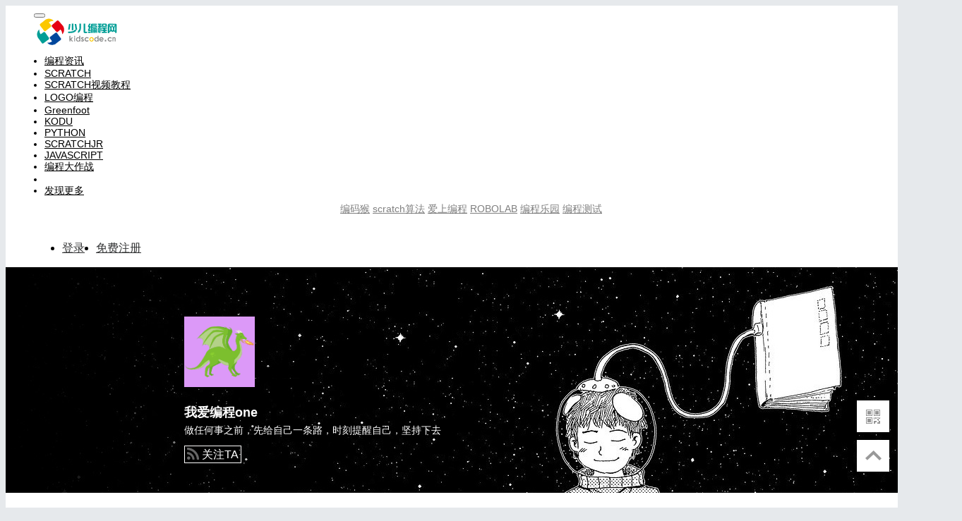

--- FILE ---
content_type: text/html; charset=utf-8
request_url: http://www.kidscode.cn/coder/17718
body_size: 5242
content:
<!DOCTYPE HTML>
<html>
<head>
	<meta charset="UTF-8">
<title>我爱编程one的个人主页|少儿编程网--致力于为中小学儿童提供全面专业系统的免费少儿编程图文教程、视频教程</title>
<meta http-equiv="Content-Language" content="zh-cn"/> 
<meta name="description" content="我爱编程one在少儿编程网的个人主页，我爱编程one的scratch作品集、我爱编程one的文章、我爱编程one的提问与回答。">
<meta name="keywords" content="我爱编程one的个人主页 我爱编程one的Scratch作品集 我爱编程one的少儿编程作品集 少儿编程网我爱编程one">
<link rel="stylesheet" href="https://cdn.staticfile.org/twitter-bootstrap/4.3.1/css/bootstrap.min.css">
<link rel="stylesheet" href="/Public/Home/css/center/wiki.css">
<link rel="stylesheet" href="/Public/Home/css/center/wiki-m.css">
<link rel="stylesheet" href="/Public/Home/css/center/wiki-user.css">
<link rel="stylesheet" href="/Public/Home/css/center/wiki-user-m.css">
<link rel="stylesheet" href="/Public/Home/css/font-awesome/css/font-awesome.min.css">
<script src="https://cdn.staticfile.org/jquery/3.2.1/jquery.min.js"></script>
<script src="https://cdn.staticfile.org/popper.js/1.15.0/umd/popper.min.js"></script>
<script src="https://cdn.staticfile.org/twitter-bootstrap/4.3.1/js/bootstrap.min.js"></script>
<script src="/Public/Home/js/center/sz.js"></script>

<meta />
</head>
<body>
	<!-- 头部 -->
	<!-- start header -->
	<nav class="navbar navbar-expand-sm bg-light navbar-light ">
	  <!-- Toggler/collapsibe Button -->
	  <button class="navbar-toggler" type="button" data-toggle="collapse" data-target="#collapsibleNavbar">
		<span class="navbar-toggler-icon"></span>
	  </button>
	  <!-- Navbar links -->
	  <div class="collapse navbar-collapse" id="collapsibleNavbar">
		  <a class="" href="/"><img alt="少儿编程网" class="logo dat" src="/Public/Home/images/logo.svg"/></a>
		  <ul class="navbar-nav f14" style="padding-left: 15px;">
			<li class="nav-item"><a class="nav-link" href="/news" target="_blank">编程资讯</a></li>
			<li class="nav-item"><a class="nav-link" href="/scratch" target="_blank">SCRATCH</a></li>
			<li class="nav-item"><a class="nav-link" href="/scratch_v" target="_blank">SCRATCH视频教程</a></li>
			<li class="nav-item"><a class="nav-link" href="/logo" target="_blank">LOGO编程</a></li>
			<li class="nav-item"><a class="nav-link" href="/Greenfoot" target="_blank">Greenfoot</a></li>
			<li class="nav-item"><a class="nav-link" href="/kodu" target="_blank">KODU</a></li>
			<li class="nav-item"><a class="nav-link" href="/python" target="_blank">PYTHON</a></li>
			<li class="nav-item"><a class="nav-link" href="/scratchjr" target="_blank">SCRATCHJR</a></li>
			<li class="nav-item"><a class="nav-link" href="/kids_js" target="_blank">JAVASCRIPT</a></li>
			<li class="nav-item"><a class="nav-link" href="/combat" target="_blank">编程大作战</a></li>
			
			<li class="nav-item"><a class="nav-link" href="/kids" target="_blank"></a></li>
			
			<li class="">
							
				<a class="nav-link dropdown-toggle" href="#" id="navbardrop" data-toggle="dropdown">
					发现更多
				</a>
				<div class="dropdown-menu dropdown-menu1 dropdown-show">
					<a class="dropdown-item dropdown-item1 dropdown-m" href="/codemonkey" target="_blank">编码猴</a>
					<a class="dropdown-item dropdown-item1 dropdown-m" href="/archives/tag/40" target="_blank">scratch算法</a>
					<a class="dropdown-item dropdown-item1 dropdown-m" href="/kids" target="_blank">爱上编程</a>
					<a class="dropdown-item dropdown-item1 dropdown-m" href="/robolab" target="_blank">ROBOLAB</a>
					<a class="dropdown-item dropdown-item1 dropdown-m" href="/zhifou/sns" target="_blank">编程乐园</a>
					<a class="dropdown-item dropdown-item1 dropdown-m" href="http://ks.kidscode.cn/" target="_blank">编程测试</a>
				</div>
				
			</li>
		  </ul>
	  </div>
	  <ul class="nav justify-content-end nav-r dat2" id="div_login" style="">
			<li class="nav-item">
			  <a class="nav-link light" href="/user/login.html">登录</a>
			</li>
			<li class="nav-item">
			  <a class="nav-link light" href="/user/register.html">免费注册</a>
			</li>
		  </ul>
	  	</nav>
	<!-- /头部 -->
	
	<!-- 主体 -->
	  
<!-- 顶部banner -->
	<div class="container-fluid">
		<div class="row">
			<div class="col-lg-12 ubanner">
				<div class="container utop">
					<img src="/Uploads/avatar/100/head5.png" class="uhead" alt="">
				</div>
				<div class="container utop">
					<div class="username">我爱编程one<span style="margin-left: 20px;"></span></div>
					<div class="userdes">做任何事之前，先给自己一条路，时刻提醒自己，坚持下去</div>
					<div class="gz"><span id="follow" class="follow"><i class="fa fa-feed fa-lg pro-icos" id = "17718" aria-hidden="true"></i>
						<span class="feed"> 关注TA</span>
					</span></div>
					<!-- <div class="userdes">私信 <i class="fa fa-envelope-o" style="color:#FFFF00;font-size: 22px;" aria-hidden="true"></i></div> -->
				</div>
			</div>
		</div>
	</div>
	<!-- 分类 -->
	<div class="container" style="">
		<div class="row bgwhite" style="padding-top:50px;">
				<div class="col-lg-2 col-1">
					
				</div>
				<div class="col-lg-8 col-10">
					<ul class="nav ulw" style="padding:0" role="">
						<li class="mtab-item mtab">
						  <a class="nav-link active" data-toggle="tab" href="#cz"><span class="who">TA的</span>项目 <i class="fa fa-slideshare" aria-hidden="true"></i></a>
						</li>
						<!-- <li class="mtab-item mtab">
						  <a class="nav-link " data-toggle="tab" href="#team"><span class="who">TA的</span>团队 <i class="fa fa-lightbulb-o" aria-hidden="true"></i></a>
						</li> -->
						<li class="mtab-item mtab">
						  <a class="nav-link" data-toggle="tab" href="#tk"><span class="who">TA的</span>文章 <i class="fa fa-question-circle-o" aria-hidden="true"></i></a>
						</li>
						<li class="mtab-item mtab">
						  <a class="nav-link" data-toggle="tab" href="#qu"><span class="who">TA的</span>提问 <i class="fa fa-commenting-o" aria-hidden="true"></i></a>
						</li>
					</ul>
				</div>
				<div class="col-lg-2 col-1">
				</div>
		</div>
	</div>
	<!-- 分类卡片 -->
	<div class="container ">
		<div class="row bgwhite alllist tab-content">
			<!-- 创作 -->
			<div id="cz" class="row border cardborder boxshadow  tab-pane  active">
				<div class="container row cards" style="text-align: center;">
					<div class="col-sm-3 col-12 clist">
							<a href="/product/18551" target="_blank" class="photo">
							<div class="cimg">
																	<img alt="scratch作品_数的分解 ，"  src="/Public/Home/images/default.jpg" id='pro' width="150" height="">							</div>
							</a>
							<div class="hui f12 mt-15 oneline"><a href="/product/18551" target="_blank" alt="数的分解" title="数的分解" >数的分解</a></div>
							<div class="hui f12 mt-15"><i class="fa fa-eye" aria-hidden="true"></i> 2530  &nbsp;&nbsp;&nbsp;&nbsp;&nbsp;&nbsp;<i class="fa fa-thumbs-up" aria-hidden="true"></i> 27</div>
						</div><div class="col-sm-3 col-12 clist">
							<a href="/product/13669" target="_blank" class="photo">
							<div class="cimg">
								<img alt="scratch作品_我为蝴蝶加油 ，" src="/Uploads/sc_picture/2021-12-09/61b1b54f818a4.png" width="150" height="">
															</div>
							</a>
							<div class="hui f12 mt-15 oneline"><a href="/product/13669" target="_blank" alt="我为蝴蝶加油" title="我为蝴蝶加油" >我为蝴蝶加油</a></div>
							<div class="hui f12 mt-15"><i class="fa fa-eye" aria-hidden="true"></i> 1.10万  &nbsp;&nbsp;&nbsp;&nbsp;&nbsp;&nbsp;<i class="fa fa-thumbs-up" aria-hidden="true"></i> 485</div>
						</div><div class="col-sm-3 col-12 clist">
							<a href="/product/13571" target="_blank" class="photo">
							<div class="cimg">
																	<img alt="scratch作品_世上只有妈妈好 ，"  src="/Public/Home/images/default.jpg" id='pro' width="150" height="">							</div>
							</a>
							<div class="hui f12 mt-15 oneline"><a href="/product/13571" target="_blank" alt="世上只有妈妈好" title="世上只有妈妈好" >世上只有妈妈好</a></div>
							<div class="hui f12 mt-15"><i class="fa fa-eye" aria-hidden="true"></i> 1.12万  &nbsp;&nbsp;&nbsp;&nbsp;&nbsp;&nbsp;<i class="fa fa-thumbs-up" aria-hidden="true"></i> 485</div>
						</div><div class="col-sm-3 col-12 clist">
							<a href="/product/13570" target="_blank" class="photo">
							<div class="cimg">
																	<img alt="scratch作品_画任意角度并判断 ，"  src="/Public/Home/images/default.jpg" id='pro' width="150" height="">							</div>
							</a>
							<div class="hui f12 mt-15 oneline"><a href="/product/13570" target="_blank" alt="画任意角度并判断" title="画任意角度并判断" >画任意角度并判断</a></div>
							<div class="hui f12 mt-15"><i class="fa fa-eye" aria-hidden="true"></i> 1.12万  &nbsp;&nbsp;&nbsp;&nbsp;&nbsp;&nbsp;<i class="fa fa-thumbs-up" aria-hidden="true"></i> 485</div>
						</div><div class="col-sm-3 col-12 clist">
							<a href="/product/13492" target="_blank" class="photo">
							<div class="cimg">
																	<img alt="scratch作品_红灯停绿灯行 ，"  src="/Public/Home/images/default.jpg" id='pro' width="150" height="">							</div>
							</a>
							<div class="hui f12 mt-15 oneline"><a href="/product/13492" target="_blank" alt="红灯停绿灯行" title="红灯停绿灯行" >红灯停绿灯行</a></div>
							<div class="hui f12 mt-15"><i class="fa fa-eye" aria-hidden="true"></i> 1.12万  &nbsp;&nbsp;&nbsp;&nbsp;&nbsp;&nbsp;<i class="fa fa-thumbs-up" aria-hidden="true"></i> 485</div>
						</div><div class="col-sm-3 col-12 clist">
							<a href="/product/13408" target="_blank" class="photo">
							<div class="cimg">
																	<img alt="scratch作品_计算运动时间 ，"  src="/Public/Home/images/default.jpg" id='pro' width="150" height="">							</div>
							</a>
							<div class="hui f12 mt-15 oneline"><a href="/product/13408" target="_blank" alt="计算运动时间" title="计算运动时间" >计算运动时间</a></div>
							<div class="hui f12 mt-15"><i class="fa fa-eye" aria-hidden="true"></i> 1.14万  &nbsp;&nbsp;&nbsp;&nbsp;&nbsp;&nbsp;<i class="fa fa-thumbs-up" aria-hidden="true"></i> 485</div>
						</div><div class="col-sm-3 col-12 clist">
							<a href="/product/11616" target="_blank" class="photo">
							<div class="cimg">
																	<img alt="scratch作品_鸡兔同笼（校验不合理情况） ，"  src="/Public/Home/images/default.jpg" id='pro' width="150" height="">							</div>
							</a>
							<div class="hui f12 mt-15 oneline"><a href="/product/11616" target="_blank" alt="鸡兔同笼（校验不合理情况）" title="鸡兔同笼（校验不合理情况）" >鸡兔同笼（校验不合理情况）</a></div>
							<div class="hui f12 mt-15"><i class="fa fa-eye" aria-hidden="true"></i> 1.77万  &nbsp;&nbsp;&nbsp;&nbsp;&nbsp;&nbsp;<i class="fa fa-thumbs-up" aria-hidden="true"></i> 497</div>
						</div><div class="col-sm-3 col-12 clist">
							<a href="/product/11461" target="_blank" class="photo">
							<div class="cimg">
								<img alt="scratch作品_鸡兔同笼 ，" src="/Uploads/Picture/2021-05-27/60aeee4dd67e7.jpg" width="150" height="">
															</div>
							</a>
							<div class="hui f12 mt-15 oneline"><a href="/product/11461" target="_blank" alt="鸡兔同笼" title="鸡兔同笼" >鸡兔同笼</a></div>
							<div class="hui f12 mt-15"><i class="fa fa-eye" aria-hidden="true"></i> 1.92万  &nbsp;&nbsp;&nbsp;&nbsp;&nbsp;&nbsp;<i class="fa fa-thumbs-up" aria-hidden="true"></i> 499</div>
						</div><div class="col-sm-3 col-12 clist">
							<a href="/product/11354" target="_blank" class="photo">
							<div class="cimg">
								<img alt="scratch作品_列表随机进行加法运算 ，" src="/Uploads/Picture/2021-05-20/60a5c9f45e175.jpg" width="150" height="">
															</div>
							</a>
							<div class="hui f12 mt-15 oneline"><a href="/product/11354" target="_blank" alt="列表随机进行加法运算" title="列表随机进行加法运算" >列表随机进行加法运算</a></div>
							<div class="hui f12 mt-15"><i class="fa fa-eye" aria-hidden="true"></i> 2.11万  &nbsp;&nbsp;&nbsp;&nbsp;&nbsp;&nbsp;<i class="fa fa-thumbs-up" aria-hidden="true"></i> 499</div>
						</div><div class="col-sm-3 col-12 clist">
							<a href="/product/11312" target="_blank" class="photo">
							<div class="cimg">
								<img alt="scratch作品_电子时针 ，" src="/Uploads/Picture/2021-05-14/609e471d0b288.jpg" width="150" height="">
															</div>
							</a>
							<div class="hui f12 mt-15 oneline"><a href="/product/11312" target="_blank" alt="电子时针" title="电子时针" >电子时针</a></div>
							<div class="hui f12 mt-15"><i class="fa fa-eye" aria-hidden="true"></i> 2.07万  &nbsp;&nbsp;&nbsp;&nbsp;&nbsp;&nbsp;<i class="fa fa-thumbs-up" aria-hidden="true"></i> 500</div>
						</div><div class="col-sm-3 col-12 clist">
							<a href="/product/11308" target="_blank" class="photo">
							<div class="cimg">
								<img alt="scratch作品_党史测试 ，" src="/Uploads/Picture/2021-05-14/609e474965fc3.jpg" width="150" height="">
															</div>
							</a>
							<div class="hui f12 mt-15 oneline"><a href="/product/11308" target="_blank" alt="党史测试" title="党史测试" >党史测试</a></div>
							<div class="hui f12 mt-15"><i class="fa fa-eye" aria-hidden="true"></i> 2.10万  &nbsp;&nbsp;&nbsp;&nbsp;&nbsp;&nbsp;<i class="fa fa-thumbs-up" aria-hidden="true"></i> 502</div>
						</div><div class="col-sm-3 col-12 clist">
							<a href="/product/9633" target="_blank" class="photo">
							<div class="cimg">
																	<img alt="scratch作品_站队求人数 ，"  src="/Public/Home/images/default.jpg" id='pro' width="150" height="">							</div>
							</a>
							<div class="hui f12 mt-15 oneline"><a href="/product/9633" target="_blank" alt="站队求人数" title="站队求人数" >站队求人数</a></div>
							<div class="hui f12 mt-15"><i class="fa fa-eye" aria-hidden="true"></i> 3.02万  &nbsp;&nbsp;&nbsp;&nbsp;&nbsp;&nbsp;<i class="fa fa-thumbs-up" aria-hidden="true"></i> 515</div>
						</div>					<div class="page"><div>    </div></div>
				</div>
								
			</div>
			
			<!-- 文章 -->
			<div id="tk" class="row border cardborder boxshadow  tab-pane fade" >
									<!--start-->
					<div class="none">
						<img src="/Public/Home/images/none.png" alt="" width="" height="" />
					</div>
					<div class="none-message">
						TA还没有发表大作
					</div>
				<!--end-->			</div>
			<!-- 提问 -->
			<div id="qu" class="row border cardborder boxshadow  tab-pane fade">
				<!--start-->
					<div class="container row cards">
						<div class="col-2 col-lg-1 t-center">
							<i class="fa fa-circle-o red-c" aria-hidden="true"></i>
						</div>	
						<div class="col-10 col-lg-9" style="padding-left: 0px; font-size: 18px;">
							<a href="/archives/13671" target="_blank" alt="素材随机画出运动路径，然后能按路径行走" title="素材随机画出运动路径，然后能按路径行走" >素材随机画出运动路径，然后能按路径行走</a>
						</div>	
						<div class="col-lg-2 t-right color-6 f-14 dat">
							2021/12/09						</div>
					</div>	
					<div class="col-12 row">
						<div class="col-2 col-lg-1"></div>	
						<div class="col-10 col-lg-9 color-9 f-14">
							<span><i class="fa fa-eye" aria-hidden="true"></i> 浏览量1.15万</span>   <span class="mrl-20"><i class="fa fa-thumbs-o-up" aria-hidden="true"></i> 获赞0</span>
						</div>
						<div class="col-lg-2"></div>
					</div>
				<!--end-->				<div class="page"><div>    </div></div>
							</div>
			<!-- 团队 -->
			<div id="team" class="row border cardborder boxshadow  tab-pane fade">
				<!--start-->
					<div class="none">
						<img src="/Public/Home/images/hacker.png" alt="" width="" height="" />
					</div>
					<div style=" text-align: center;margin: 0 auto;padding: 0 20px;">
					怒发冲冠凭栏处，潇潇雨歇，抬望眼，仰天长啸，壮怀激烈，三十功名尘与土，八千里路云和月，莫等闲，白了少年头，空悲切。
					</div>
				<!--end-->
				
			</div>
			<!-- <div class="copyr">
				 copyright © 2014-2025少儿编程网--致力于为中小学儿童提供全面专业系统的免费少儿编程图文教程、视频教程 | <a href="https://beian.miit.gov.cn/" target="_blank" title="" style="color: #59544e">陕ICP备14010934号-1</a>
			</div> -->
		</div>
	</div>
	<script type="text/javascript" src="/Public/Home/js/common2022.js"></script>

	<!-- /主体 -->

	<!-- 底部 -->
	<div id="footer">
  <div class="foot_t">
    <div class="w_1170">
      <div class="sq left b_color m_20">
        <div class="sq_top">关于我们</div>
        <ul class="zx_wz">
          <li>
            <p><a target="_blank" href="/about/report">媒体报道</a></p>
          </li>
          <li>
            <p><a target="_blank" href="/about/about">关于我们</a></p>        
          </li>
          <!-- <li>
            <p><a target="_blank" href="/about/contact">联系我们</a></p>       
          </li> -->
        </ul>
      </div>
      <div class="sq left b_color m_20">
        <div class="sq_top">投稿&合作</div>
        <div class="bqy"> <span><a >support@kidscode.cn</a></span></div>
      </div>
      <div class="sq left b_color">
        <div class="sq_top">友情链接</div>
        <ul class="zx_wz">
          <li>
            <p><a >北京一恒时代文化发展有限公司</a></p>
          </li>
          <li>
            <p><a >猫爪信息技术有限公司</a></p>
          </li>
 		  <!-- <li>
 		  		  <p>
 		  			<script>window["\x64\x6f\x63\x75\x6d\x65\x6e\x74"]["\x77\x72\x69\x74\x65"]('\x3c\x61\x20\x68\x72\x65\x66\x3d\x22\x68\x74\x74\x70\x73\x3a\x2f\x2f\x62\x69\x74\x6d\x6f\x6e\x6b\x65\x79\x2e\x63\x6e\x22\x20\x74\x61\x72\x67\x65\x74\x3d\x22\x5f\x62\x6c\x61\x6e\x6b\x22\x3e\x26\x23\x32\x37\x36\x30\x34\x3b\x26\x23\x32\x39\x33\x30\x35\x3b\x26\x23\x32\x39\x34\x39\x32\x3b\x26\x23\x32\x30\x37\x39\x39\x3b\x26\x23\x33\x31\x34\x36\x31\x3b\x26\x23\x33\x32\x35\x33\x34\x3b\x26\x23\x33\x31\x32\x34\x33\x3b\x3c\x2f\x61\x3e')</script>
 		  			</p>
 		  		  </li> -->
        </ul>
      </div>
    </div>
  </div>
  <div class="foot_d"> copyright © 2014-2025少儿编程网--致力于为中小学儿童提供全面专业系统的免费少儿编程图文教程、视频教程 | <a href="https://beian.miit.gov.cn/" target="_blank" title="" style="color: #59544e">陕ICP备14010934号-1</a>  </div>
  <link rel="prefetch" href="/Public/Home/js/kidscode-m.js">
</div>
<script type="text/javascript">
(function(){
	var ThinkPHP = window.Think = {
		"ROOT"   : "", //当前网站地址
		"APP"    : "", //当前项目地址
		"PUBLIC" : "/Public", //项目公共目录地址
		"DEEP"   : "/", //PATHINFO分割符
		"MODEL"  : ["2", "1", "html"],
		"VAR"    : ["m", "c", "a"]
	}
})();
</script>
 <!-- 用于加载js代码 -->
<!-- 页面footer钩子，一般用于加载插件JS文件和JS代码 -->
<div class="hidden"><!-- 用于加载统计代码等隐藏元素 -->
	<!--百度统计-->
	<script>
	var _hmt = _hmt || [];
	(function() {
	  var hm = document.createElement("script");
	  hm.src = "//hm.baidu.com/hm.js?004f8ccea9b591829b48132346a7944e";
	  var s = document.getElementsByTagName("script")[0]; 
	  s.parentNode.insertBefore(hm, s);
	})();
	</script>
	<!--百度连接提交-->
	<script>
	(function(){
		var bp = document.createElement('script');
		bp.src = '//push.zhanzhang.baidu.com/push.js';
		var s = document.getElementsByTagName("script")[0];
		s.parentNode.insertBefore(bp, s);
	})();
	</script>
	
</div>
<!-- 代码 开始 -->
<div class="go-top" id="f-top" style="display: block;">
    <a style="" href="javascript:;" class="uc-2vm"></a>
	<div class="uc-2vm-pop dn">
		<!-- <span class="title-2wm">用微信扫一扫</span> -->
		<div class="logo-2wm-box">
			<img src="/Public/Home/images/weixin.png" alt="中国少儿编程网" height="100">
		</div>
	</div>
   <div id="go-top">
    <a href="javascript:;" class="go"></a>
	</div>
</div>

<script>
$(function(){
	$(window).on('scroll',function(){
		var st = $(document).scrollTop();
		if( st>0 ){
			if( $('#main-container').length != 0  ){
				var w = $(window).width(),mw = $('#main-container').width();
				if( (w-mw)/2 > 70 )
					$('#go-top').css({'left':(w-mw)/2+mw+20});
				else{
					$('#go-top').css({'left':'auto'});
				}
			}
			$('#go-top').fadeIn(function(){
				$(this).removeClass('dn');
			});
		}else{
			$('#go-top').fadeOut(function(){
				$(this).addClass('dn');
			});
		}	
	});
	$('#go-top .go').on('click',function(){
		$('html,body').animate({'scrollTop':0},500);
	});

	$('#f-top .uc-2vm').hover(function(){
		$('#f-top .uc-2vm-pop').removeClass('dn');
	},function(){
		$('#f-top .uc-2vm-pop').addClass('dn');
	});
});
</script>
<!-- 代码 结束 -->
	<!-- /底部 -->
	<script>
		(function(){
			var bp = document.createElement('script');
			bp.src = '//push.zhanzhang.baidu.com/push.js';
			var s = document.getElementsByTagName("script")[0];
			s.parentNode.insertBefore(bp, s);
		})();
	</script>
</body>
</html>

--- FILE ---
content_type: text/css
request_url: http://www.kidscode.cn/Public/Home/css/center/wiki.css
body_size: 3775
content:
.dropdown-menu1 {
    text-align: center;
    width: 100%;
    margin-top: 0px;
}

.dropdown-menu2 {
    font-size: 14px;
    margin-top: 5px;
}

.navbar {
    padding-left: 15px;
}

.dropdown-item1 {
    display: initial;
    color: rgba(0, 0, 0, .5) !important;
}

.dropdown-item2 {
    padding: .5rem 0.5rem;
}

.dropdown-show {
    line-height: 2rem;
    text-align: left;
}

.dropdown-m {
    display: inline-block;
    width: 30.33%;
}

.nav-item {
    padding-right: 1rem;
}

.wxqq {
    margin-top: 10px;
}

.welcome {
    margin: 9px;
}

.nav-r {
    display: none;
}

.navbar-brand {
    display: none;
}

.kdb1 {
    padding: .2rem .6rem;
    font-size: 90%;
    background-color: #c0c0c0;
}

.nav-link.disabled {
    color: #723322;
    pointer-events: none;
    cursor: default;
}

.btn-submit {
    color: #fff;
    background-color: #b72e0c;
    border-color: #b72e0c;
    outline: none;
}

.btn-yellow {
    color: #fff;
    background-color: #e6cf9d;
    border-color: #e6cf9d;
    outline: none;
}

/* ɸѡ */
.wborder {
    /* border:1px #f6f1f1 solid; */
    border: solid 10px rgba(249, 249, 249, 0);
}

.left {
    float: left;
}

.right {
    float: right;
}

.flex {
    display: flex;
}

.pd-lr {
    padding-left: 5px;
    padding-right: 5px;
}

.pd-l {
    padding-left: 2rem;
}

.pd-t {
    padding-top: 15px;
}

.row-pt10 {
    padding: 10px;
}

.row-pt10-0 {
    padding: 10px 0px;
}

.row-pt20-0 {
    padding: 20px 0px;
}

.row-pt5 {
    padding: 5px;
}

.row-pt7 {
    padding: 7px 20px;
}

.row-pt15 {
    padding: 15px 20px;
}

.nav-sx {
    padding: .5rem 3rem .5rem 0rem;
}

.nav-list {
    padding: .5rem .5rem .5rem 0rem;
}

.fa_search {
    position: absolute;
    top: 10px;
    left: 5px;
    z-index: 10;
    color: #a3a6a6;
}

#search {
    width: 200px;
    padding-left: 30px;
}

.md-camera {
    height: 120px;
    width: 180px;
    overflow: hidden;
    justify-content: center;
    align-items: center;
    border-radius: 5px;
    margin: 0 auto;
}

.ycyc {
    text-overflow: -o-ellipsis-lastline;
    overflow: hidden;
    text-overflow: clip;
    display: -webkit-box;
    -webkit-line-clamp: 3;
    -webkit-box-orient: vertical;

}

.main-content {
    margin-right: 0px;
    margin-left: 0px;
}

.nav-sq {
    padding-top: 5px;
    text-align: center;
}

.mar-pl {
    margin: 20px 1px;
}

.col-1-small {
    flex: 0 0 5%;
    max-width: 8.333333%;
}

.col-lg-big {
    -ms-flex: 0 0 33.333333%;
    flex: 0 0 40.3%;
    max-width: 40.333333%;
}

.answer-all {
    float: left;
    padding-left: 0px;
    padding-right: 0px;
    margin: 20px 1px 0px 1px;
}

.answer-h {
    margin-left: 15px;
    padding: 0px 0px 10px;
}

.answer-u {
    padding: 5px 10px;
}

.answer-um {
    padding-top: 5px;
}

.answer-t {
    text-align: right;
    padding-right: 26px;
    padding-top: 5px
}

.answer-p {
    padding: 5px 0px 10px 15px;
    flex: 0 0 93.666667%;
    max-width: 95.666667%;
}

.answer-s {
    text-align: center;
    padding: 15px 0px 0px;
    margin: 0px 1px;
}

.user-des-font {
    font-size: .8rem;
}

.user-des-line {
    line-height: 30px;
    overflow: hidden;
    text-overflow: ellipsis;
    white-space: nowrap;
}

.user-date {
    text-align: center;
    line-height: 25px;
}

.user-do {
    width: 35px;
}

.xuhao {
    list-style-type: decimal;
    padding: 0px 20px;
}

.share-list {
    display: none
}

.share {
    display: none
}

.dp {
    color: #8590a6;
    padding: .3rem .6rem;
}

/* 右侧 */
.blf {
    border-left: 0;
}

.tj {
    border: solid 1px red;
    padding: 1px 3px;
}

.tj-line {
    line-height: 12px;
    overflow: hidden;
    text-overflow: ellipsis;
    white-space: nowrap;
}

.hidden {
    display: none
}

.t-center {
    text-align: center;
}

.t-right {
    text-align: right;
}

.about {
    font-size: .9rem;
    line-height: 2rem;
}

.lg30 {
    line-height: 30px;
}



h5 {
    font-size: 1.2rem;
    font-weight: 600;


}

h2 {
    font-size: 1.2rem;
    font-weight: 600;


}

body {
    background-color: #e6e9ec;
    font-family: -apple-system, BlinkMacSystemFont, Helvetica Neue, PingFang SC, Microsoft YaHei, Source Han Sans SC, Noto Sans CJK SC, WenQuanYi Micro Hei, sans-serif;
}

p {
    font-size: 15px;
}

b {
    font-size: 16px;
}

b2 {
    font-size: 20px;
    font-weight: 600;
}

kbd {
    padding: .2rem .9rem;
    font-size: 80%;
    color: #393939;
    background-color: #eeeeee;
    white-space: nowrap;
}

a {
    color: black;
    cursor: pointer;
}

a:hover {
    text-decoration: none;
}

a:not([href]):not([tabindex]) {
    color: #858fa9;
    text-decoration: none;

    @include hover-focus {
        color: inherit;
        text-decoration: none;
    }

    &:focus {
        outline: 0;
    }
}

.seacrch-lable {
    background: rgba(194, 164, 105, 0.08);
    font-size: 14px;
    font-weight: 600;
    color: rgb(194, 164, 105);
}

.cat-active {
    background-color: #c4e4ee;
}

.logo {
    width: 120px;
}

/*收起展开*/
.shouqi {
    display: none;
}

/* 颜色 */
.bgwhite {
    background-color: white;
}

.bgorange {
    background-color: #fefaef;
}

.light {
    color: #313233;
}

.hui {
    color: #9d9fa2;
}

.green {
    color: green;
}

.brown {
    color: #723322;
}

.light-yellow {
    color: #afad9d;
}

.light-blue {
    color: #858fa9;
}

.red {
    color: #b72e0c;
}

.yellow {
    color: yellow;
}

.page {
    padding: 15px 15px;
    background: #fff;
    text-align: center;
    margin-bottom: 10px;
    width: 100%;
}

.page span {
    font-size: 16px;
    color: #F3645e;
    margin-right: 15px;
}

.page a {
    font-size: 14px;
    color: #fff;
    padding: 0 5px 3px;
    margin-right: 15px;
    border-bottom: 3px solid #ebebeb;
    color: #666;
}

.page a:hover {
    color: #f3726d;
    border-bottom: 3px solid #f3726d;
}

/*--------------作品-------------------*/
#obj{
    border-radius: 0 0 47px 47px;
}

.bg-light {
    background-color: #ffffff !important;
}

.f2 {
    font-size: 1.5rem !important;
}

.f20 {
    font-size: 20px;
}

.fwb {
    font-weight: bold;
}

.mt20 {
    margin-top: 20px;
}

.mr20 {
    margin-right: 20px;
}

.pbanner {
    background: url(../../images/bj.jpg);
    height: 180px;
}

.p_t_bai {
    text-align: center;
    margin-top: 80px;
    font-size: 1.3rem;
    font-weight: bold;
}

.p_t_bai a {
    color: white;
    margin-right: 40px;
}

.pro-main {
    margin-top: 35px;
    box-shadow: 0px 10px 15px 3px rgb(231 231 231 / 76%);
    border-radius: 20px;
}

.zp_title {
    margin: 30px 300px 15px 0px;
}

.pro-head {
    width: 25px;
    border-radius: 50px;
}

.zp_title-info {
    margin-bottom: 20px;
}

.coder-center {
    display: none;
}

.coder-center-v {
    display: none;
}

.s3-play-space {
    min-height: 520px;
}

.pro-list-xl {
    margin-left: 15px;
    width: 60%;
    position: relative;
}

.xl-date {
    position: absolute;
    top: 65px;
}

.pro-title {
    margin-top: 5px;
    margin-bottom: 10px;
    overflow:hidden;
    text-overflow:ellipsis;
    display:-webkit-box;
    -webkit-box-orient:vertical;
    -webkit-line-clamp:1; 
}
.pro-auther{
    margin-bottom: 0;
    overflow:hidden;
    text-overflow:ellipsis;
    display:-webkit-box;
    -webkit-box-orient:vertical;
    -webkit-line-clamp:1;   
}

.pro-img {
    width: 120px;
    height: 90px;
    overflow: hidden;
    border-radius: 10px;
    border: 1px solid;
    background: #cccccc;
    box-shadow: 0px 0px 21px 0px rgb(0 0 0 / 9%);
    border-color: #f1f2f2;
}

.pro-introduce{
	line-height: 2;
}

.inline-box {
    display: -webkit-inline-box;
}

.c-star{
    color: #ffa620e3!important;
}

.c-feed{
    color: #0ec7e5!important;
}

.c-hart{
    color: red!important;
}

.pro-icos {
    color: #666666;
}

.fa-heart:hover {
    color: red;
}

.fa-star:hover {
   color: #ffa620e3; 
}

.fa-feed:hover {
    color: #0ec7e5;
}

.fa-share-alt:hover {
    color: #e60012;
}

.fa-cloud-upload:hover {
    color: #04c3c3;
}

.fa-cloud-download:hover {
    color: #04c3c3;
}

.fa-exclamation-triangle:hover {
    color: #e60012;
}

.posion {
    position: relative;
    cursor: pointer;
}

.pro-qcode {
    position: absolute;
    left: -15px;
    top: -110px;
    background: #fff;
    border: 3px solid #ededef;
    height: 100px;
    text-align: center;
    line-height: 90px;
    width: 100px;
}

.pro-qcode:before {
    width: 0;
    height: 0;
    border: solid transparent;
    border-width: 11px;
    margin-left: -10px;
    left: 50%;
    top: 100%;
    border-top-color: #e74940;
    content: '';
    position: absolute;
}

.pshare {
    display: none;
}

#pshare:hover .pshare {
    display: block;
}

.c9 {
    color: #999999;
}

.down-pro-link{

}
.pro-qcode canvas{
    width: 90px;
}



/****************底部*************************/
#footer {
    width: 100%;
    height: 320px;
    background: #111111;
    min-width: 1125px;
}

.foot_t {
    height: 241px;
    border-bottom: 1px solid #303030;
    background: #202020;
}

.b_color {
    background: #202020;
    color: #fff;
}

.w_1170 {
    width: 1135px;
    margin: 0 auto;
    overflow: hidden;
}

.m_20 {
    margin-right: 20px;
}

.sq {
    width: 300px;
    height: auto;
    padding-left: 30px;
    padding-right: 30px;
    padding-top: 15px;
    margin-bottom: 10px;
}

.foot_d {
    height: 80px;
    line-height: 80px;
    color: #59544e;
    text-align: center;
}

.go-top {
    position: fixed;
    bottom: 50px;
    right: 20px;
    width: 46px;
    z-index: 999;
}

.go-top .uc-2vm {
    background-position: 0 0;
}

.go-top a {
    display: block;
    width: 46px;
    height: 46px;
    margin-bottom: 10px;
    background: url(../../images/go-top.png) no-repeat;
}

.go-top .uc-2vm-pop {
    position: absolute;
    right: 47px;
    top: -30px;
    box-shadow: 0px 1px 4px rgb(0 0 0 / 10%);
}

.go-top .go:hover {
    background-position: 0 -250px;
}

.go-top .go {
    background-position: 0 -150px;
}

.go-top a:last-child {
    margin-bottom: 0;
}

.dn {
    display: none;
}

.sq_top {
    height: 36px;
    background: url(../../images/sq_bj.jpg) no-repeat bottom;
    line-height: 36px;
    font-size: 14px;
}

.zx_wz {
    height: auto;
    padding: 20px 0;
    list-style: none;
}

.zx_wz li {
    border-bottom: 1px dashed #303030;
    padding-bottom: 10px;
    list-style: none;
}

.zx_wz li a {
    font-size: 14px;
    color: #989493 !important;
}

.zx_wz li p {
    color: #4f524b;
    padding: 0;
    margin: 0;
    TEXT-ALIGN: justify;
    line-height: 30px;
}

.bqy {
    padding-top: 20px;
}

.bqy a {
    padding: 10px;
    background: #202020 !important;
    color: #91959e !important;
    height: 33px;
    line-height: 8px;
    margin-right: 10px;
    border: 1px solid #303030 !important;
    margin-bottom: 10px;
    display: block;
    float: left;
}

.bqy a:hover {
    background: #f3645e !important;
    color: #fff !important;
    border: 1px solid #f3645e !important;
}

/************************评论留言**************************/
.table-evalu2 {
    margin-top: 15px;
    border: 1px solid #e5e5e5;
}

.table-evalu2 table {
    width: 100%;
}

.table-evalu2 th {
    line-height: 38px;
    text-align: center;
    background-color: #fbfbfb;
    color: #666;
    border-bottom: 1px solid #e5e5e5;
    font-weight: 100;
}

.table-evalu2 td {
    height: 100px;
    text-align: center;
    border-bottom: 1px solid #e5e5e5;
    overflow: hidden;
}

.table-evalu2 td .img1 {
    width: 56px;
    height: 56px;
}

.table-evalu2 .c1 {
    background: #fff;
}

.table-evalu2 .c2 {
    background: #fff;
}

.table-evalu2 .c1 p {
    color: #666;
    text-align: center;
    font-size: 14px;
}

.table-evalu2 .c1 span {
    color: #999;
}

.table-evalu2 .c1 em {
    color: #c9033b;
    margin-right: 6px;
}

.table-evalu2 .c2 {
    color: #515151;
    width: 348px;
    padding: 0 50px;
}

.table-evalu2 .c2 p {
    text-align: left;
}

.table-evalu2 .c2 span {
    color: #959595;
    margin-left: 19px;
}

.table-evalu2 .c2 .img {
    color: #959595;
    text-align: left;
}

.table-evalu2 .c2 .img img {
    width: 130px;
    height: 83px;
}

.table-evalu2 .c3 p {
    display: inline-block;
}

.table-evalu2 .c3 img {
    float: left;
    width: 14px;
    height: 14px;
}

.table-evalu2 .c4 p {
    color: #515151;
    line-height: 29px;
}

.table-evalu2 .lm-page {
    margin-top: 25px;
}

.table-evalu2 .c2 .txt {
    padding: 10px 0;
}

.p_n {
    margin-top: 0px;
    padding-bottom: 30px;
}

.h_s1 {
    height: 32px;
    position: absolute;
    top: 69px;
    right: 345px;
    width: 180px;
    border-radius: 16px;
    overflow: hidden;
}
.iad_in .titl {
    float: left;
    display: inline-block;
    font-size: 14px;
    font-weight: bold;
}
.iad_sub {
    display: block;
    width: 137px;
    height: 41px;
    background: #f3645e;
    border: 0;
    font-size: 14px;
    font-weight: bold;
    color: #fff;
    margin-top: 7px;
    float: right;
}
.iad_in {
    clear: both;
    height: 28px;
    line-height: 28px;
    margin-bottom: 28px;
    color: #484848;
    padding-top: 10px;
}
.c1 img{
    border-radius: 50px;
    margin: 9px;
}

.mt10 {
    margin-top: 10px;
}
/*举报样式*/
.jubao {
    position: absolute;
    top: 50%;
    left: 50%;
    margin-top: 45px;    /* 高度的一半 */
    margin-left: -275px;    /* 宽度的一半 */
    width: 550px;
    height: 450px;
    background-color: #fee5c7;
    z-index: 1001;
    -moz-opacity: 0.8;
    opacity: .98;
    filter: alpha(opacity=88);
    border-radius: 10px;
}
.jubaohead {
    margin: 1rem 2rem;
    font-size: 18px;
    color: #736f6f;
}
.jubaospan {
    margin: 2rem;
}
.jubaoitem   {
    border: 2px solid #ada77f;
    padding: 5px 10px;
    border-radius: 5px;
    margin-right: 20px;
    color: #736f6f;
}
.jubaoitem-active{
    border: 2px solid #e64740;
    padding: 5px 10px;
    border-radius: 5px;
    margin-right: 20px;
    color: #736f6f;
}
.jubaodes {
    margin: 1rem 2rem;
    line-height: 3;
    text-align: center;
}

.destext {
    overflow: hidden;
    width: 480px;
    height: 50px;
    padding: 5px;
    border: 0;
    border-radius: 5px;
}
.jubaobtn {
    width: 490px;
    padding: 10px;
    border-radius: 5px;
    background: white;
    border: 0;
}
.jubaotijiao{
    text-align: center;
    color: #736f6f;
}
.jb-active {
    border: 3px solid #e4a415 !important;
    color: #e8671b !important;
}
/*举报样式*/

--- FILE ---
content_type: text/css
request_url: http://www.kidscode.cn/Public/Home/css/center/wiki-m.css
body_size: 646
content:
 @media screen and (min-width: 1000px) {
 	.bg{
		height: 100%;width: 100%;
		background: url('../img/bg.jpg');
		background-size:cover;
		background-attachment: fixed;
	}
	.nav-r{
		display: flex;
	}
	.navbar-brand{
		display: flex;
	}
	.nav{
		padding-right: 40px;
	}
	.nav-items{
		float:left;
		width:80%;
	}
	.nav-item{
		padding-right: 1rem;
	}
	.navbar{
		padding-left: 40px;
	} 
	.answer-u{
		padding: 5px 0px;
	}
	.nav-sq{	
		padding-top: 8px;
		text-align: center;
		float:right;
	}
	.col-lg-big {
		-ms-flex: 0 0 33.333333%;
		flex: 0 0 43.8%;
		max-width: 44.333333%;
	}
	.blf {
		/* border-left:thick double #e6e9ec; */
		border-style: solid;
		border-left-width: 10px;
		border-left-color: #e6e9ec00;;
	}
	kbd {
		padding: .2rem .3rem;
		font-size: 80%;
		color: #393939;
		background-color: #ffffff;
		border-radius: .2rem;
		margin:5px;
	}
	.dropdown-show {
		line-height: 2rem;
		text-align: center;
	}
	.dropdown-m{
		display: inline;
	}
	.guanzhu{
		display:block;
	}
	.head-img{
		width:45px;
		height:45px;
	}
	.share-list{
		display:block;
		position: absolute;
		z-index: 10;
		background-color: white;
		margin-left: -30px;
		font-size:14px
	}
	.share{
		display:block;
	}
	.f2{
		font-size: 2rem!important;
	}
	.coder-center{
		float: right;
	    position: absolute;
	    top: 30px;
	    right: 25px;
	    background: #eb7139;
	    border: 1px solid #eb7139;
	    color: white;
	    padding: 5px 10px;
	    border-radius: 8px;
	    display: block;
	}

}

--- FILE ---
content_type: text/css
request_url: http://www.kidscode.cn/Public/Home/css/center/wiki-user.css
body_size: 1438
content:
.ubanner{
	background:url('../../images/ubanner-m.jpg') ;
	height: 250px;
	background-position:center center;
	/*background-size: 100%;*/
}
.tbanner{
	background:url('../../images/tbanner-m.jpg') ;
	height: 250px;
	background-position:center center;
	/*background-size: 100%;*/
}
.uhead{
	width: 90px;
	height: 90px;
	margin-top: 30px;
}
.username{
	margin-top: 20px;
	font-size: 18px;
	font-weight: bold;
	color: #FFFFFF;
}
.userdes{
	font-size: 14px;
	color: #FFFFFF;
	margin-top: 5px;
	max-width: 450px;
}
.utop{
	text-align: center;
}
.mtab{
	text-align: center;
	vertical-align:middle;
}
.mtab-item{
    margin:0 auto;
	font-weight: bold;
	font-size: 16px;
}
.nav-link.active{
	background-color: #EF492F;
	color:white;
	border-radius: 18px;
}
.cardborder{
	margin:15px 20px 60px 20px;
	width:100%;
	padding: 25px 0px;
}
.boxshadow{ 
	/*box-shadow: 0 10px 10px 10px #000; */
	box-shadow: 0px 10px 15px 3px rgba(231, 231, 231, 0.76);
	border-radius: 20px;
}
.cards{
	margin:15px 0px;
}
.mt-15{
	margin-top: 15px;
}
.mtop5{
	margin-top: 5px;
}
.f-14{
	font-size: 14px;
}
.mrl-20{
	margin-left: 20px;
}
.dat{
	display:none;
}
.dat2{
	display:none;
}
.who{
	display:none;
}
.th5{
	height:5px;
}
.alllist{
	padding-top:30px
}
.ulw{
	width:100%
}
.none{
	text-align: center;
    margin: 0px;
}
.none-message{
	width: 210px;
	height: 35px;
	border: 1px solid #333333;
	border-radius: 21px;
	text-align:center;
	margin: 0 auto;
    line-height: 2;
	margin-bottom: 20px;
}
.borderl{
	margin-right:0px;
	border-radius: 5px;
}
.borderr{
	border-radius: 5px;
	margin-left:0px;
	margin-top: 5px;
}
.ulist{
	width:100%;
	overflow-x: scroll;
	position: relative;
	white-space: nowrap;
}

.red-c{
	color:#EF492F;
}
.color-6{
	color:#666666;
}
.color-9{
	color:#999999;
}
.f12{
	font-size: 12px;
}
.f14{
	font-size: 14px;
}
.hide{
	display: none!important;
}

/*�û��б�*/
.person{
    height: 65px;
	width: 55px;
    margin: 10px;
    white-space: normal;
    display: inline-block;
	text-align: center;
    line-height: 1;
}
.team-user-list {
    background-color: #f5f5f5;
    width: 100%;
    padding: 10px 20px;
    border-radius: 10px;
    font-weight: bold;
}
.persl{
	margin: 5px;
}
.persr{

}
.pname{
	font-weight: 400;
	height: 15px;
	font-size: 12px;
	color: #333333;
}
.pmessage{
	display:none;
}
.pmessaget{
	display:none;
}
.uactive{
	background: #EFEFFF;
	box-shadow: 0px 3px 5px 1px rgba(185, 185, 185, 0.35);
	border-radius: 10px;
}
.newmessage{
	min-width: 17px;
    min-height: 17px;
    background-color: #ff5252;
    position: absolute;
    border-radius: 9px;
    line-height: 12px;
    font-size: 12px;
    text-align: center;
    cursor: pointer;
    padding: 2px;
	top: 5px;
    margin-left: 35px;
	margin-top: 5px;
}
.talk-u{
	padding: 14px;
	font-size: 18px;
	font-weight: bold;
	color: #333333;
}
.talk-box{
	height:550px;
	overflow-y: scroll;
	position: relative;
}
.dtime{
	font-size: 12px;
	font-weight: 400;
	color: #999999;
	line-height: 24px;
	text-align:center;
	margin: 10px;
	background-color: #f5f5f5;
}

.receive {
    margin-bottom: 10px;
}
.rel{
	float:left;
}
.rer{
	margin-left: 10px;
    background: #EFEFFF;
    border-radius: 10px;
    max-width: 60%;
    float: left;
	padding: 10px;
}
.mtime{
	font-size: 12px;
    font-weight: 400;
    color: #999999;
    line-height: 24px;
    clear: both;
    margin-left: 62px;
}
.smtime{
	font-size: 12px;
    font-weight: 400;
    color: #999999;
    line-height: 24px;
    clear: both;
    margin-right: 62%;
}
.send {
    text-align: right;
    padding-right: 15px;
	padding-top: 2px;
}
.sel{
	background: #EFEFFF;
    border-radius: 10px;
    max-width: 60%;
    float: right;
    padding: 10px;
	text-align: left;
}
.ser{
	float:right;
}
.smes{
	font-size: 14px;
	letter-spacing: 2px;
	word-break: break-all;
}
.subm{
	text-align: right;
	margin:10px;
}
.btn-fs{
	width: 99px;
	height: 40px;
	background: #5A5AD9;
	border-radius: 10px;
	font-size: 16px;
	font-weight: 400;
	color: #FFFFFF;
}
.enter{
	font-size: 12px;
	font-weight: 400;
	color: #999999;
	display:none;
}
.border-none{
	border: none;
}
.suolue{
	overflow: hidden;
	text-overflow: ellipsis;
	white-space: nowrap;
}
.copyr{
    text-align: center;
    width: 100%;
    font-size: 14px;
    margin: 10px;
    color: #8e8e8d;
}
.follow{
	border: 1px solid #fdfcfc; */
    float: unset!important;
    height: 20px;
    font-size: 16px;
    padding: 3px;
    cursor: pointer;
	color: white;
}
.gz{
	margin-top: 15px;
}
.clist{
    margin: 20px 0px;
}
.cimg{
    height: 120px;
    text-align: center;
    vertical-align: middle;
	/*display: table-cell;*/
	overflow: hidden;
}
.oneline{
    overflow: hidden;
    text-overflow: ellipsis;
    white-space: nowrap;
}
.d-more {
    font-size: 12px;
    text-align: center;
    color: #666666;
    padding: 10px;
}

--- FILE ---
content_type: text/css
request_url: http://www.kidscode.cn/Public/Home/css/center/wiki-user-m.css
body_size: 1169
content:
@media screen and (min-width: 800px) {
	.utop{
		text-align: left;
		margin-left: 20%;
	}
	.ubanner{
		background:url('../../images/ubanner.jpg') ;
		height: 320px;
		/*background-size: 100%;*/
	}
	.tbanner{
		background:url('../../images/tbanner.jpg') ;
		height: 320px;
		/*background-size: 100%;*/
	}
	.uhead{
		width: 100px;
		height: 100px;
		margin-top: 70px;
	}
	.mtab-item{
		width: 130px;
		margin:0 auto;
		font-size: 16px;
	}
	.dat{
		display:block;
	}
	.dat2{
		display:inline-flex;
	}
	.cardborder{
		border: 1px solid #f8f8f9!important;
		margin:15px 60px 60px 60px;
		width:100%;
	}
	.alllist{
		padding-top:50px
	}
	.who{
		display: inline;
	}
	.borderl{
		border-radius: 10px;
		margin-right:6px
	}
	.borderr{
		border-radius: 10px;
		margin-left:6px;
		margin-top: 0px;
	}
	.col-lg-8 {
		flex: 0 0 68.666667%;
		max-width: 68.666667%;
	}
	.col-lg-4 {
		flex: 0 0 30%;
		max-width: 30%;

	}
	.ulist{
		height:760px;
		overflow-y: scroll;
		position: relative;
	}
	.input-reduce{
		border-radius: 16px;
		border-top-right-radius: 0;
		border-bottom-right-radius:0;
		background: #EFEFEF;
	}
	.btn-reduce{
		border-radius: 16px;
		border-top-left-radius: 0;
		border-bottom-left-radius:0;
		color: #ced4da;
		background-color: #EFEFEF;;
		border-color: #ced4da;
		border-left:0;
	}
	.form-control:focus {
        border-color: #ced4da;
        box-shadow: 0px 1px 1px rgba(239, 239, 239, 0) inset, 0px 0px 8px rgba(239, 239, 239, 0);
    }
	.person{
		height: 80px;
		line-height: 4.5;
		float: inherit;
		display: block;
		text-align: left;
		width:100%;
		margin: 0px;
	}
	.persl{
		width: 20%;
		float: left;
		display: inline;
		text-align: center;
		margin: 0px;
	}
	.persr{
		width: 80%;
		height: 80px;
		line-height: 1.4;
		padding: 17px 0;
		float: right;
	}

	.pname{
		font-weight: 400;
		height: 15px;
		font-size: 16px;
		color: #333333;
		line-height: 0px;
	}
	.pmessage{
		font-size: 12px;
		font-weight: 400;
		color: #999999;
		line-height: 24px;
		display: block;
		white-space:nowrap;
		text-overflow:ellipsis;
		overflow:hidden;
		width: 80%;
		float:left;
	}
	.pmessaget{
		height: 19px;
		font-size: 14px;
		font-weight: 400;
		color: #999999;
		line-height: 24px;
		float: right;
		display: inline;
		margin-right: 10px;
	}
	.newmessage{
		min-width: 17px;
		min-height: 17px;
		background-color: #ff5252;
		border-radius: 9px;
		line-height: 12px;
		font-size: 12px;
		text-align: center;
		cursor: pointer;
		padding: 2px;
		position: absolute;
		right: 10px;
		margin:2px;
		top: auto;
	}

	.th5{
		height:25px;
	}
	/*����������߿������� �߿��ֱ��Ӧ�����������ĳߴ�*/
	::-webkit-scrollbar
	{
		width: 10px;
		height: 10px;
		background-color: #F5F5F5;
	}
	 
	/*������������ ����Ӱ+Բ��*/
	::-webkit-scrollbar-track
	{
		-webkit-box-shadow: inset 0 0 6px rgba(0,0,0,0);
		border-radius: 5px;
		background-color: #ffffff;
	}
	 
	/*���廬�� ����Ӱ+Բ��*/
	::-webkit-scrollbar-thumb
	{
		border-radius: 5px;
		-webkit-box-shadow: inset 0 0 6px rgba(0,0,0,.3);
		background-color: #DBDBDB;
	}
	.rer{
		margin-left: 10px;
		background: #EFEFFF;
		border-radius: 10px;
		max-width: 40%;
		float: left;
		padding: 10px;
	}
	.sel{
		background: #EFEFFF;
		border-radius: 10px;
		max-width: 40%;
		float: right;
		padding: 10px;
		text-align: left;
	}
	.smtime{
		font-size: 12px;
		font-weight: 400;
		color: #999999;
		line-height: 24px;
		clear: both;
		margin-right: 62px;
	}
	.enter{
		font-size: 12px;
		font-weight: 400;
		color: #999999;
		display:inline;
	}
	.none{
		text-align: center;
	    margin: 40px;
	}
}

--- FILE ---
content_type: application/javascript
request_url: http://www.kidscode.cn/Public/Home/js/center/sz.js
body_size: 380
content:
$(document).ready(function(){
//չ��
  $(".zhankai").click(function(){
    id=$(this).attr("id");
	$('#'+id+'-a').show();
	$('#'+id+'-s').show();
	$('#'+id+'-c').hide();
  });
 //����
  $(".shouqi").click(function(){
    sid=$(this).attr("id");
	id=sid.split("-")[0];
	//alert(id);
	$('#'+id+'-a').hide();
	$('#'+id+'-s').hide();
	$('#'+id+'-c').show();
  });
});

--- FILE ---
content_type: application/javascript
request_url: http://www.kidscode.cn/Public/Home/js/common2022.js
body_size: 1688
content:
$(function(){
	//图标隐藏菜单
	$(".entrance").hover(function(){
		$(this).children(".user-menu").show();
	},function(){
		$(this).children(".user-menu").hide();
	});

	$('.action .detailed').each(function(){
		$(this).click(function() {
        	detailed_content();
        	return false;
        });
  	});

	$('.action .thinkbox-image').each(function(){
		$(this).click(function() {
        	thinkbox_image();
        	return false;
        });
  	});

	(function(){
		var $nav = $("#nav"), $current = $nav.children("[data-key=" + $nav.data("key") + "]");
		if($nav.length){
			$current.addClass("current");
		} else {
			$("#nav").children().first().addClass("current");
		}
	})();
});
//点赞特效
(function ($) {
	$.extend({
		tipsBox: function (options) {
			
			options = $.extend({
				obj: null,  //jq对象，要在那个html标签上显示
				str: "+1",  //字符串，要显示的内容;也可以传一段html，如: "<b style='font-family:Microsoft YaHei;'>+1</b>"
				startSize: "12px",  //动画开始的文字大小
				endSize: "30px",    //动画结束的文字大小
				interval: 600,  //动画时间间隔
				color: "red",    //文字颜色
				callback: function () { }    //回调函数
			}, options);
			if(options.str=="感谢支持！"){
				var dingnum = parseInt($("#dingnum").text())+1;
				$("#dingnum").text(dingnum);
			}
			$("body").append("<span class='num'>" + options.str + "</span>");
			var box = $(".num");
			var left = options.obj.offset().left + options.obj.width() / 2;
			var top = options.obj.offset().top - options.obj.height();
			box.css({
				"position": "absolute",
				"left": left + "px",
				"top": top + "px",
				"z-index": 9999,
				"font-size": options.startSize,
				"line-height": options.endSize,
				"color": options.color
			});
			box.animate({
				"font-size": options.endSize,
				"opacity": "0",
				"top": top - parseInt(options.endSize) + "px"
			}, options.interval, function () {
				box.remove();
				options.callback();
			});
		}
	});
})(jQuery);
  
function niceIn(prop){
	prop.find('i').addClass('niceIn');
	setTimeout(function(){
		prop.find('i').removeClass('niceIn');	
	},1000);		
}
//点赞特效
$(function () {
	$("#btn").click(function () {
		var obj = $(this);
		var id = obj.children(".iconfont").attr("id");
		obj.children(".iconfont").addClass("c-hart");
		$.get("/Home/Home/zan/id/"+id,function(data,status){
			$.tipsBox({
					obj: obj,
					str: data,
					callback: function () {
					}
				});
			niceIn($(this));
		 });
	});
});
//首页赞
$(function () {
	$(".zan").click(function () {
		var obj = $(this);
		var id = $(this).children().attr("id");
		//alert(id);
		$.get("/Home/Home/zan/id/"+id,function(data,status){
			$.tipsBox({
					obj: obj,
					str: data,
					callback: function () {
					}
				});
			niceIn($(this));
		 });
		
		
	});
	$('#code1').hover(function(){
			$(this).attr('id','code1_hover');
			$('#code1_img').show();
		},function(){
			$(this).attr('id','code1');
			$('#code1_img').hide();
	})
});
//点赞特效end

//收藏
$(function () {
	$("#btnfav").click(function () {
		var obj = $(this);
		var id = obj.children(".iconfont").attr("id");
		$.get("/Home/Home/favourite/contentid/"+id,function(data,status){
			switch(data){
				case "-1":
				  alert('请先登录！');
				  break;
				case "-2":
				  alert('您已收藏过该内容！');
				  obj.children(".iconfont").addClass("c-star");
				  break;
				case "1":
				  //alert('收藏成功！');
				  //obj.children(".iconfont").removeClass("fa-star-o");
				  obj.children(".iconfont").addClass("c-star");
				  var favnum = parseInt($("#favnum").text())+1;
				  $("#favnum").text(favnum);
				  break;
				default:
				  alert('未知错误，请联系管理员！');
			}
		 });
	});
});

//关注
$(function () {
	$("#follow").click(function () {
		var obj = $(this);
		var id = obj.children(".fa-feed").attr("id");
		//console.log("/Home/Home/follow/uid/"+id);
		$.get("/Home/Home/follow/uid/"+id,function(data,status){
			switch(data){
				case "-1":
				  alert('请先登录！');
				  break;
				case "0":
					//取关
					//console.log("取关");
					$(".feed").text(" 关注TA");
					break;
				case "1":
					//关注
					$(".feed").text(" 已关注");
					obj.children(".fa-feed").addClass("c-feed");
					break;
				case "2":
					//关注
					alert('建议关注一下其他人:)');
					break;
				default:
					//关注
					alert('服务器忙！请稍后……');
					break;
			}
		 });
	});
});

--- FILE ---
content_type: image/svg+xml
request_url: http://www.kidscode.cn/Public/Home/images/logo.svg
body_size: 80649
content:
<?xml version="1.0" encoding="utf-8"?>
<!-- Generator: Adobe Illustrator 15.0.0, SVG Export Plug-In . SVG Version: 6.00 Build 0)  -->
<!DOCTYPE svg PUBLIC "-//W3C//DTD SVG 1.1//EN" "http://www.w3.org/Graphics/SVG/1.1/DTD/svg11.dtd">
<svg version="1.1" id="图层_1" xmlns="http://www.w3.org/2000/svg" xmlns:xlink="http://www.w3.org/1999/xlink" x="0px" y="0px"
	 width="612px" height="192px" viewBox="0 0 612 192" enable-background="new 0 0 612 192" xml:space="preserve">
<path fill-rule="evenodd" clip-rule="evenodd" fill="#FCC800" d="M104.637,3c2.564,0,5.129,0,7.692,0
	c5.992,0.709,11.39,2.012,16.083,4.021c0.872,0.643,2.002,1.028,2.972,1.573c1.448,0.824,2.757,1.789,4.195,2.623
	c1.349,1.332,2.843,2.518,4.195,3.846c0,0.058,0,0.117,0,0.175c0.702,0.696,1.157,1.64,1.923,2.272
	c-0.127,0.477,0.348,0.352,0.35,0.699c0.01,0.224,0.225,0.242,0.175,0.524c-2.331,0.116-5.127-0.232-7.167,0.175
	c-6.484,0.275-11.752,1.768-16.433,3.846c-1.188,0.501-2.424,0.955-3.321,1.748c-0.617,0.082-0.957,0.441-1.398,0.699
	c-0.682,0.425-1.472,0.743-1.923,1.398c-0.772,0.219-1.133,0.848-1.748,1.224c-0.598,0.451-1.122,0.976-1.573,1.573
	c0.012,0.513,0.399,0.649,0.699,0.874c0.219,0.772,0.848,1.133,1.224,1.749c0.995,1.219,1.813,2.616,2.972,3.671
	c1.469,2.319,3.28,4.295,4.895,6.468c1.398,1.749,2.634,3.66,4.195,5.245c0,0.058,0,0.117,0,0.175
	c0.623,0.717,1.068,1.613,1.748,2.272c2.141,4.156,0.341,9.8-2.971,11.538c-1.22,0.995-2.617,1.813-3.672,2.972
	c-2.844,1.876-5.344,4.096-8.041,6.119c-1.749,1.398-3.66,2.634-5.244,4.195c-2.844,1.876-5.345,4.096-8.042,6.119
	c-1.22,0.995-2.616,1.813-3.671,2.972c-3.988,2.247-6.344,6.125-11.363,7.342c-0.873,0-1.748,0-2.621,0
	c-1.35-0.225-2.35-0.797-3.496-1.224c-1.006-0.859-1.865-1.865-2.798-2.797c0-0.058,0-0.116,0-0.175
	c-0.995-1.219-1.813-2.616-2.972-3.671c-1.877-2.843-4.096-5.344-6.118-8.042c-0.995-1.219-1.813-2.616-2.972-3.671
	c-1.877-2.843-4.096-5.344-6.119-8.042c-0.994-1.219-1.813-2.616-2.972-3.671c-3.067-5.139-12.247-11.593-6.468-19.579
	c0.619-0.604,1.398-1.048,1.923-1.748c2.319-1.468,4.295-3.28,6.468-4.895c1.22-0.995,2.616-1.813,3.672-2.972
	c2.843-1.876,5.344-4.096,8.041-6.118c1.219-0.995,2.615-1.813,3.671-2.972c2.319-1.468,4.295-3.28,6.468-4.895
	c1.79-1.356,3.274-3.019,4.895-4.545c0.059,0,0.117,0,0.176,0c0.613-0.552,1.436-0.895,1.922-1.573
	c1.203-0.546,2.162-1.335,3.322-1.923c0.97-0.545,2.1-0.931,2.972-1.573C93.136,5.017,98.594,3.716,104.637,3z"/>
<path fill-rule="evenodd" clip-rule="evenodd" fill="#898989" d="M171.416,14.887c0.188-0.29,1.559-0.29,1.748,0
	C172.581,14.887,171.998,14.887,171.416,14.887z"/>
<path fill-rule="evenodd" clip-rule="evenodd" fill="#E60012" d="M168.27,15.761c1.016-0.324,1.988-0.692,3.146-0.874
	c0.582,0,1.165,0,1.748,0c0.831,0.159,1.586,0.396,2.447,0.524c4.098,2.76,7.096,6.77,10.313,10.489
	c3.212,3.711,6.414,7.519,9.614,11.188c3.209,3.678,6.293,7.477,9.965,10.838c3.648,3.34,6.255,7.652,8.566,12.062
	c0.33,1.359,0.973,2.406,1.398,3.671c0.211,0.663,0.338,1.41,0.699,1.923c0.929,3.674,1.757,7.449,2.098,11.712
	c0,2.331,0,4.662,0,6.993c-0.238,2.617-0.638,5.073-1.049,7.517c-0.309,0.508-0.398,1.233-0.525,1.923
	c-0.172,0.41-0.307,0.859-0.35,1.398c-0.36,0.513-0.486,1.261-0.699,1.923c-0.297,0.985-0.854,1.711-1.049,2.797
	c-2.609,4.906-5.326,9.708-10.139,12.412c-0.115-1.226,0.23-2.911-0.175-3.846c-0.116-4.546-0.958-8.365-2.098-11.888
	c-0.188-0.92-0.396-1.818-0.874-2.447c-0.158-1.124-0.65-1.914-1.049-2.797c-2.002-4.699-4.674-8.729-8.217-11.887
	c-6.951,5.577-13.29,11.766-20.277,17.306c-2.464,1.255-6.396,0.971-8.566-0.35c-6.086-6.208-11.629-12.965-17.307-19.579
	c-5.631-6.561-11.85-12.703-16.781-19.928c-0.035-0.665-0.155-1.244-0.35-1.748c0-0.758,0-1.515,0-2.273
	c0.197-1.084,0.582-1.981,0.873-2.972c2.68-3.255,6.033-5.94,9.266-8.741c6.364-5.515,12.729-11.134,19.229-16.782
	C161.477,21.419,164.999,18.448,168.27,15.761z"/>
<path fill-rule="evenodd" clip-rule="evenodd" fill="#009E96" d="M318.957,104.391c-0.11-2.209,0.069-4.486,0.175-6.992
	c0.099-2.34-0.521-5.009,0-7.167c0.487-2.021,3.694-4.284,5.244-6.468c1.587-2.235,3.731-5.921,4.195-8.916
	c0.869-5.602,0.316-12.203,0.35-18.53c0.033-6.158-0.024-12.398,0-18.705c3.672,0,7.343,0,11.014,0
	c-0.873,15.366,2.244,32.362-1.923,44.053C334.344,91.955,328.216,99.655,318.957,104.391z"/>
<path fill-rule="evenodd" clip-rule="evenodd" fill="#009E96" d="M384.687,95.476c0.114,4.062,0.142,7.288-2.272,8.565
	c-1.843,0.976-6.343,0.524-9.266,0.524c-4.422,0-8.331,0.4-10.663-1.398c-4.046-3.12-2.797-13.137-2.797-20.802
	c0-13.931,0-31.968,0-44.752c3.615,0.114,7.688-0.229,11.013,0.175c0.116,18.938-0.232,38.342,0.175,56.989
	c1.517,1.164,4.23,0.699,6.644,0.699C379.976,95.476,382.524,95.476,384.687,95.476z"/>
<path fill-rule="evenodd" clip-rule="evenodd" fill="#009E96" d="M273.855,85.162c0-15.792,0-31.583,0-47.374
	c3.729,0,7.459,0,11.188,0c0,9.76,0,22.241,0,32.865c0,4.002,0.51,8.891-0.35,11.538C283.395,86.195,278.354,85.006,273.855,85.162z
	"/>
<path fill-rule="evenodd" clip-rule="evenodd" fill="#009E96" d="M401.818,54.569c2.113,0.8,5.698,0.129,8.391,0.35
	c0.031,2.776,0.576,5.183,0.175,7.691c-0.456,2.847-2.973,6.595-4.195,9.265c-1.442,3.148-2.9,6.056-3.846,9.09
	c2.215,0.407,5.186,0.059,7.691,0.175c0,2.972,0,5.943,0,8.916c-6.188-0.751-15.729,1.876-18.181-2.273
	c-2.949-4.993,1.457-10.861,3.321-15.034c1.39-3.109,2.704-6.166,3.497-8.566c-5.358-0.135-8.413-1.653-7.867-7.517
	c0.335-3.597,2.544-6.528,4.195-9.79c1.687-3.329,3.454-6.425,4.721-9.09c3.496,0,6.992,0,10.488,0
	C407.592,43.561,404.501,48.861,401.818,54.569z"/>
<path fill-rule="evenodd" clip-rule="evenodd" fill="#009E96" d="M527.158,60.863c-11.945,0-23.891,0-35.836,0
	c-0.001-3.312,0-6.576,0-9.79c-0.001-6.751-0.715-12.444,5.594-13.286c3.511-0.468,8.024,0,12.236,0
	c5.26,0,11.481-0.775,14.685,0.874C529.893,41.78,526.55,53.149,527.158,60.863z M501.985,52.646
	c4.664,0.406,10.079,0.06,15.034,0.175c0.354-2.808,0.312-5.351-1.398-6.468c-2.867-1.872-9.369,0.304-13.461-0.524
	C501.497,47.392,501.788,50.802,501.985,52.646z"/>
<path fill-rule="evenodd" clip-rule="evenodd" fill="#009E96" d="M481.707,46.703c-0.632,1.077-0.392,3.895-0.175,5.244
	c2.338,0.401,5.414,0.063,8.042,0.175c-0.113,2.976,0.228,6.405-0.176,9.09c-2.622,0-5.244,0-7.866,0
	c-0.407,14.044-0.059,28.844-0.175,43.178c-3.38,0-6.76,0-10.139,0c-0.674-10.765,0.89-26.201,0-36.885
	c-0.37-4.441-2.949-7.133-8.566-6.293c-0.402-2.686-0.062-6.115-0.175-9.09c2.855,0,5.711,0,8.566,0
	c1.709-5.501-3.476-5.611-8.217-5.244c-0.402-2.569-0.063-5.881-0.175-8.741c8.741,0,17.481,0,26.222,0
	C489.544,44.051,487.653,47.405,481.707,46.703z"/>
<path fill-rule="evenodd" clip-rule="evenodd" fill="#009E96" d="M598.481,99.496c-0.79,4.629-5.26,5.578-11.188,5.069
	c0-3.029,0-6.06,0-9.09c-2.464-0.392-5.641-0.07-8.392-0.175c-0.627-1.47-1.21-2.985-1.923-4.37c-0.9,1.15-1.19,2.547-2.622,3.496
	c-3.082,2.044-11.588,2.222-14.509-0.699c-1.63-1.629-1.588-3.479-2.623-5.244c-1.624,1.639-1.885,4.641-2.972,6.817
	c-2.685,0.112-5.82-0.227-8.216,0.175c-0.402,2.686-0.063,6.114-0.175,9.09c-3.671,0-7.342,0-11.014,0c0-9.877,0-19.167,0-28.494
	c0-9.554-0.639-19.129,0-28.669c0.385-5.731,3.254-8.691,8.741-9.09c7.729-0.563,15.642,0.175,23.774,0.175
	c3.861,0,7.869,0,11.887,0c4.098,0,8.391-0.412,12.063,0c4.58,0.514,6.063,3.363,7.167,7.342
	C598.481,63.718,598.481,81.607,598.481,99.496z M576.105,62.086c2.214-3.147,2.463-8.259,4.371-11.712
	c2.221-0.11,4.886,0.224,6.817-0.175c-0.852-4.146-7.472-2.797-12.412-2.797c-9.493,0-19.893,0-28.844,0
	c-0.281,0.646-0.281,2.326,0,2.972c2.098,0,4.195,0,6.293,0c1.626,3.153,2.357,7.199,4.195,10.139
	c1.602-2.944,1.705-7.385,3.497-10.139c4.078,0,8.157,0,12.236,0C573.768,54.053,574.765,58.242,576.105,62.086z M585.196,61.038
	c-0.645,2.215-1.479,4.996-2.272,7.692c-0.526,1.783-2.372,6.166-2.273,7.866c0.06,1.01,1.104,2.523,1.574,3.671
	c0.58,1.419,1.145,2.797,1.573,3.846c1.097,2.685,1.713,5.267,3.321,7.342c0.406-11.772,0.059-24.298,0.175-36.361
	C585.942,56.806,585.832,58.85,585.196,61.038z M547.262,88.309c0.739-1.847,1.837-4.224,2.797-6.643
	c0.793-1.998,2.631-5.152,2.622-6.993c-0.005-1.22-1.083-3.26-1.573-4.72c-1.681-5.006-3.123-9.658-5.069-13.985
	c-0.407,11.247-0.059,23.25-0.175,34.788C546.962,90.431,546.93,89.138,547.262,88.309z M561.422,73.974
	c0.962,2.397,1.719,4.047,2.972,7.167c0.731,1.823,1.272,5.33,3.146,5.419c1.947,0.093,2.635-3.024,3.146-4.72
	c0.598-1.98,1.785-4.472,1.748-6.119c-0.027-1.246-1.049-3.054-1.573-4.72c-1.563-4.966-2.987-10.428-4.72-14.334
	C564.323,62.191,562.86,68.071,561.422,73.974z"/>
<path fill-rule="evenodd" clip-rule="evenodd" fill="#009E96" d="M421.922,47.053c-0.372,0.736-0.085,2.129-0.176,3.146
	c4.688,0.629,11.01,0.35,17.132,0.35c5.583,0,12.606-0.907,15.384,1.923c2.85,2.903,1.656,8.627,1.923,14.335
	c-11.362,0-22.726,0-34.088,0c-0.625,7.486-0.351,18.725-0.351,28.145c0.001,3.159,0.609,6.64-0.874,8.216
	c-1.848,1.965-5.378,1.104-8.565,1.049c-0.001-15.47,0.001-31.327,0-47.374c0-7.38-0.931-14.933,3.846-17.481
	c2.228-1.188,6.14-0.874,9.266-0.874c9.841,0,20.978,0,30.242,0c0.102,3.633,0.152,7.265-2.622,8.216
	c-1.692,0.58-4.779,0.175-7.691,0.175C438.345,46.878,427.583,46.743,421.922,47.053z M444.997,57.367
	c-5.828-0.916-16.968,0.555-23.075,0.175c-0.254,0.62-0.254,1.828,0,2.447c8.274-0.116,17.014,0.232,24.998-0.175
	C447.283,58.186,445.874,57.504,444.997,57.367z"/>
<path fill-rule="evenodd" clip-rule="evenodd" fill="#57BCBB" d="M253.927,39.885c3.558,0.114,7.571-0.229,10.839,0.175
	c-1.711,13.44-3.574,26.727-5.42,40.032c-4.078,0-8.158,0-12.236,0C249.322,66.63,251.275,52.909,253.927,39.885z M253.752,40.584
	c-2.069,13.198-4.358,26.175-6.468,39.333c3.962,0,7.925,0,11.888,0c1.838-13.195,3.6-26.468,5.418-39.683
	c-3.092-0.404-6.931-0.061-10.313-0.175C254.025,40.158,253.85,40.333,253.752,40.584z"/>
<path fill-rule="evenodd" clip-rule="evenodd" fill="#57BCBB" d="M306.021,40.235c2.465,13.092,4.83,26.286,7.167,39.508
	c-3.499,0.404-7.748,0.061-11.538,0.175c-2.683-12.992-4.746-26.604-7.167-39.857C298.096,39.658,302.396,40.067,306.021,40.235z
	 M295.008,40.06c1.57,13.113,4.506,26.378,6.643,39.508c3.788,0,7.575,0,11.363,0c-2.432-13.069-4.764-26.237-7.168-39.333
	C302.209,40.201,298.389,40.35,295.008,40.06z"/>
<path fill-rule="evenodd" clip-rule="evenodd" fill="#009E96" d="M254.276,40.06c3.383,0.114,7.222-0.229,10.313,0.175
	c-1.818,13.214-3.58,26.487-5.418,39.683c-3.963,0-7.926,0-11.888,0c2.109-13.158,4.398-26.135,6.468-39.333
	C253.85,40.333,254.025,40.158,254.276,40.06z"/>
<path fill-rule="evenodd" clip-rule="evenodd" fill="#009E96" d="M305.846,40.235c2.404,13.096,4.736,26.264,7.168,39.333
	c-3.788,0-7.575,0-11.363,0c-2.137-13.13-5.072-26.395-6.643-39.508C298.389,40.35,302.209,40.201,305.846,40.235z"/>
<path fill-rule="evenodd" clip-rule="evenodd" fill="#57BCBB" d="M502.16,45.829c4.092,0.828,10.594-1.348,13.461,0.524
	c1.71,1.117,1.753,3.66,1.398,6.468c-4.955-0.115-10.37,0.231-15.034-0.175C501.788,50.802,501.497,47.392,502.16,45.829z
	 M502.16,46.004c0,2.156,0,4.312,0,6.468c4.549,0.291,10.311,0.291,14.859,0C518.809,43.384,509.108,46.545,502.16,46.004z"/>
<path fill-rule="evenodd" clip-rule="evenodd" fill="#FFFFFF" d="M516.845,52.297c-4.437,0.288-10.075,0.293-14.51,0
	c0-2.039,0-4.079,0-6.118c4.352,0.8,12.229-1.721,13.985,1.573C516.915,48.869,516.758,50.218,516.845,52.297z"/>
<path fill-rule="evenodd" clip-rule="evenodd" fill="#FFFFFF" d="M586.944,50.024c-2.215,0-4.429,0-6.644,0
	c-1.795,3.216-2.538,7.484-3.846,11.188c-1.648-3.362-2.344-7.678-3.846-11.188c-4.312,0-8.624,0-12.936,0
	c-1.585,2.728-2.014,6.611-3.147,9.79c-1.456-3.089-2.443-6.646-3.846-9.79c-2.155,0-4.312,0-6.468,0
	c0.112-0.704-0.228-1.859,0.175-2.272c8.82,0,18.998,0,28.319,0C579.462,47.752,585.587,46.607,586.944,50.024z"/>
<path fill-rule="evenodd" clip-rule="evenodd" fill="#898989" d="M128.762,55.094c-0.291-0.359-0.291-1.914,0-2.273
	C128.762,53.579,128.762,54.336,128.762,55.094z"/>
<path fill-rule="evenodd" clip-rule="evenodd" fill="#FFFFFF" d="M586.77,56.842c0.39,10.762,0.148,22.408,0,33.214
	c-0.033,0.198-0.176,0.097-0.175,0c-0.799-1.783-1.788-4.524-2.797-6.993c-0.841-2.057-2.522-4.552-2.622-6.468
	c-0.076-1.454,0.898-3.352,1.398-5.069C583.975,66.708,585.322,61.62,586.77,56.842z"/>
<path fill-rule="evenodd" clip-rule="evenodd" fill="#FFFFFF" d="M546.388,89.532c-0.408-10.373-0.059-21.502-0.175-32.166
	c2.294,5.514,3.956,11.66,6.118,17.306C550.453,79.729,548.376,84.586,546.388,89.532z"/>
<path fill-rule="evenodd" clip-rule="evenodd" fill="#FFFFFF" d="M561.771,73.799c1.479-5.28,2.775-10.743,4.37-15.908
	c0.033-0.199,0.175-0.097,0.175,0c0.694,2.224,1.867,5.585,2.972,9.09c0.883,2.8,2.563,6.469,2.622,8.74
	c0.045,1.731-1.005,3.924-1.573,5.769c-0.468,1.519-1.109,4.702-2.622,4.72c-1.764,0.021-2.721-4.39-3.321-5.943
	C563.434,77.789,562.679,75.845,561.771,73.799z"/>
<path fill-rule="evenodd" clip-rule="evenodd" fill="#FFFFFF" d="M446.221,58.416c0.146,0.378,0.452,0.596,0.35,1.224
	c-8.042-0.117-16.549,0.233-24.299-0.175c0-0.408,0-0.816,0-1.224c3.4-0.632,7.455-0.35,11.537-0.35
	c4.072,0,8.301-0.142,11.888,0.175C445.837,58.216,446.175,58.17,446.221,58.416z"/>
<path fill-rule="evenodd" clip-rule="evenodd" fill="#009E96" d="M462.827,101.943c0-12.295,0-24.59,0-36.885
	c3.785-0.602,5.423,0.678,5.77,4.021c0.494,4.769-0.001,9.671,0,16.782C468.597,93.965,470.708,103.334,462.827,101.943z"/>
<path fill-rule="evenodd" clip-rule="evenodd" fill="#009E96" d="M485.902,65.058c1.879,0.138,2.496,5.281,2.797,8.042
	c0.783,7.18,0.28,16.726-2.272,20.978c-2.022-1.054-2.441-4.685-2.797-8.042C482.936,79.465,483.336,68.541,485.902,65.058z"/>
<path fill-rule="evenodd" clip-rule="evenodd" fill="#009E96" d="M515.796,89.707c-0.301,1.293-0.278,3.772,0,5.069
	c3.846,0.408,8.448,0.059,12.586,0.175c0.88,4.859-0.473,8.615-5.069,9.09c-9.342,0.965-23.251-0.729-32.689,0
	c0-2.972,0-5.943,0-8.915c3.906-0.405,8.563-0.06,12.761-0.175c1.846-7.15-6.697-5.421-12.411-5.594c0-2.972,0-5.944,0-8.916
	c3.79-0.405,8.33-0.061,12.411-0.175c1.923-7.287-5.85-6.385-11.887-6.293c0-2.855,0-5.71,0-8.565c12.236,0,24.473,0,36.71,0
	c0.402,2.453,0.063,5.647,0.175,8.391c-3.796,0.517-8.789-0.166-12.586,0.35c-0.271,1.611-0.302,4.338,0,5.944
	c3.789,0.522,8.796-0.172,12.586,0.35c0,2.972,0,5.943,0,8.916C524.298,89.584,519.3,88.898,515.796,89.707z"/>
<path fill-rule="evenodd" clip-rule="evenodd" fill="#009E96" d="M449.717,104.391c-0.686-3.918,1.798-11.004-2.272-11.537
	c-0.805,2.75-0.125,6.984-0.35,10.313c-1.471,0.395-3.661,0.068-5.42,0.175c-0.58-3.731,1.665-10.289-2.447-10.488
	c-1.186,2.349-0.202,7.163-0.524,10.488c-1.7-0.105-3.831,0.219-5.244-0.175c-0.646-3.548,1.734-10.125-2.272-10.313
	c-0.807,3.098-0.123,7.685-0.35,11.362c-2.215,0-4.429,0-6.643,0c0.715-9.908-0.964-19.375,0-28.319
	c0.762-7.077,7.901-6.118,16.432-6.118c7.683,0,14.776-1.217,15.733,5.419c0.643,4.459,0,8.68,0,14.859
	C456.359,96.657,458.511,107.397,449.717,104.391z M432.76,78.344c-2.797-1.634-1.781,3.944-1.923,6.468
	c0.543,0.279,2.079,0.279,2.622,0C433.098,82.542,434.215,79.194,432.76,78.344z M438.878,78.344c-0.272,1.78-0.3,4.692,0,6.468
	c0.544,0.279,2.079,0.279,2.622,0C441.824,82.246,442.366,77.102,438.878,78.344z M447.095,78.519c0,2.098,0,4.195,0,6.293
	c0.543,0.279,2.078,0.279,2.622,0c-0.147-2.125,0.402-4.947-0.524-6.293C448.721,78.231,447.465,77.886,447.095,78.519z"/>
<path fill-rule="evenodd" clip-rule="evenodd" fill="#898989" d="M218.266,77.295c0.291,1.924,0.291,5.069,0,6.993
	C218.266,81.957,218.266,79.626,218.266,77.295z"/>
<path fill-rule="evenodd" clip-rule="evenodd" fill="#57BCBB" d="M449.192,78.519c0.927,1.346,0.377,4.168,0.524,6.293
	c-0.544,0.279-2.079,0.279-2.622,0c0-2.098,0-4.195,0-6.293C447.465,77.886,448.721,78.231,449.192,78.519z M447.27,78.519
	c0,2.04,0,4.079,0,6.118c0.446,0.276,1.826,0.276,2.272,0C449.212,82.17,450.697,77.887,447.27,78.519z"/>
<path fill-rule="evenodd" clip-rule="evenodd" fill="#FFFFFF" d="M433.109,84.462c-0.527,0.236-1.396,0.236-1.923,0
	c0-1.923,0-3.846,0-5.769C434.254,78.19,432.739,82.269,433.109,84.462z"/>
<path fill-rule="evenodd" clip-rule="evenodd" fill="#FFFFFF" d="M441.15,84.462c-0.357,0.271-1.564,0.271-1.923,0
	c0-1.923,0-3.846,0-5.769C442.241,78.137,441.221,82.514,441.15,84.462z"/>
<path fill-rule="evenodd" clip-rule="evenodd" fill="#FFFFFF" d="M449.367,84.462c-0.528,0.236-1.396,0.236-1.923,0
	c0-1.923,0-3.846,0-5.769C450.455,78.247,449.022,82.243,449.367,84.462z"/>
<path fill-rule="evenodd" clip-rule="evenodd" fill="#009E96" d="M23,111.034c1.523-14.501,6.654-26.327,16.607-31.816
	c-0.931,14.701,2.688,26.318,9.789,33.564c5.988-3.867,11.037-7.877,16.782-12.063c3.177-2.314,6.812-5.271,11.712-3.146
	c3.097,1.343,6.395,6.995,8.566,9.965c6.77,9.255,13.18,17.938,19.578,26.746c1.285,1.769,3.084,3.851,3.672,5.594
	c2.039,6.04-1.677,8.84-5.07,11.362c-11.113,8.265-21.597,15.658-32.515,23.601c-1.938,1.41-3.825,3.199-5.769,3.671
	c-6.592,1.599-8.911-3.286-11.537-6.818c-5.444-7.32-10.701-14.702-15.734-21.677c-3.449-4.78-7.848-8.789-10.663-14.159
	c-2.88-5.496-4.538-11.632-5.419-19.579C23,114.53,23,112.782,23,111.034z"/>
<path fill-rule="evenodd" clip-rule="evenodd" fill="#009E96" d="M247.809,104.391c0-3.263,0-6.525,0-9.789
	c20.543,0.149,39.328-1.461,48.073-13.111c4.13,0.229,9.296-0.459,13.11,0.35C300.678,101.255,275.903,105.902,247.809,104.391z"/>
<path fill-rule="evenodd" clip-rule="evenodd" fill="#C8DCD7" d="M78.766,91.105c0.873,0,1.748,0,2.621,0
	C80.914,91.396,79.238,91.396,78.766,91.105z"/>
<path fill-rule="evenodd" clip-rule="evenodd" fill="#009E96" d="M391.329,103.517c0-3.088,0-6.177,0-9.265
	c6.526,0,13.053,0,19.579,0c0.063,2.729,0.1,5.105-0.524,6.643C408.303,106.021,397.669,102.455,391.329,103.517z"/>
<path fill-rule="evenodd" clip-rule="evenodd" fill="#898989" d="M159.004,101.419c0.473-0.29,2.148-0.29,2.622,0
	C160.752,101.419,159.878,101.419,159.004,101.419z"/>
<path fill-rule="evenodd" clip-rule="evenodd" fill="#00479D" d="M114.776,136.557c0.53-4.009,3.285-5.515,6.118-7.691
	c8.786-6.751,17.177-13.167,26.047-19.754c3.281-2.438,8.059-6.617,12.063-7.692c0.874,0,1.748,0,2.622,0
	c5.271,0.998,7.949,6.651,10.839,10.489c6.9,9.168,13.436,17.767,20.104,26.746c1.424,1.919,3.258,3.68,3.846,5.594
	c2.244,7.309-4.482,10.643-8.217,13.461c-8.938,6.746-16.586,12.262-24.998,18.88c-0.768,0.339-1.254,0.96-1.748,1.573
	c-6.564,6.254-15.896,9.742-27.62,10.838c-1.573,0-3.147,0-4.72,0c-6.787-0.789-13.163-1.987-18.181-4.545
	c-0.78-0.327-1.396-0.819-2.272-1.049c-2.201-1.354-4.285-2.824-6.293-4.37c-0.802-0.947-1.676-1.821-2.623-2.622
	c-0.617-1.249-2.224-2.437-2.271-3.672c0.291,0,0.582,0,0.873,0c1.865,0.407,4.486,0.06,6.643,0.175
	c11.068-1.053,19.979-4.262,26.047-10.313c-2.368-3.762-5.337-7.189-8.215-11.013c-2.686-3.567-6.592-8.04-8.042-12.412
	C114.776,138.305,114.776,137.431,114.776,136.557z"/>
<path fill-rule="evenodd" clip-rule="evenodd" fill="#C8DCD7" d="M293.784,123.97c6.827-1.129,6.183,10.174-0.524,8.392
	C289.93,131.477,288.674,124.815,293.784,123.97z M294.833,132.187c4.87-0.299,4.759-9.333-1.398-7.867
	C288.848,125.411,289.967,132.484,294.833,132.187z"/>
<path fill-rule="evenodd" clip-rule="evenodd" fill="#C8DCD7" d="M263.717,123.97c0.406,7.11,0.059,14.976,0.174,22.376
	c3.266-3.027,6.423-7.679,9.79-11.188c2.855,0,5.71,0,8.565,0c-3.37,5.078-7.721,9.177-11.362,13.984
	c4.069,5.255,8.913,9.733,12.761,15.209c-2.797-0.205-5.847,0.897-8.216,0.175c-0.894-0.272-2.149-2.194-2.972-3.146
	c-2.803-3.243-5.932-6.991-8.566-9.789c-0.113,4.197,0.23,8.854-0.174,12.761c-1.975,0.3-5.013,0.267-6.992,0
	c0-9.711,0-19.888,0-29.893c0-3.447-0.281-7.888,0.35-10.489C259.287,123.97,261.502,123.97,263.717,123.97z M257.248,124.145
	c-0.631,2.57-0.35,6.814-0.35,10.314c0,9.974-0.144,20.355,0.176,29.718c2.155,0,4.312,0,6.467,0
	c0.401-3.97,0.064-8.677,0.176-12.937c4.221,3.938,7.568,8.748,11.537,12.937c2.681,0,5.361,0,8.041,0
	c-4.015-5.25-8.658-9.872-12.761-15.034c3.534-4.682,8.235-9.127,11.188-13.81c-2.623,0-5.245,0-7.867,0
	c-3.484,3.625-6.674,8.476-10.139,11.537c-0.115-7.519,0.23-15.497-0.176-22.726C261.443,124.145,259.346,124.145,257.248,124.145z"
	/>
<path fill-rule="evenodd" clip-rule="evenodd" fill="#C8DCD7" d="M335.564,124.145c-0.116,13.345,0.232,27.154-0.175,40.207
	c-2.447,0-4.896,0-7.343,0c-0.551-0.381-0.296-1.568-0.35-2.447c-1.407,0.438-2.229,1.523-3.496,2.098
	c-10.178,4.612-19.732-4.344-19.754-14.16c-0.014-6.387,3.277-11.811,7.867-14.159c4.742-2.428,11.799-1.523,15.383,2.098
	c0-4.429,0-8.857,0-13.286c-0.008-0.299,0.13-0.452,0.35-0.524C330.5,124.081,333.4,123.744,335.564,124.145z M328.396,124.145
	c-0.924,3.912,0.11,9.783-0.524,13.985c-1.582-0.738-2.306-1.804-3.671-2.447c-10.848-5.117-20.287,5.124-19.404,15.733
	c0.633,7.6,6.877,14.296,15.908,13.285c3.388-0.379,4.636-2.106,7.342-3.321c0,0.874,0,1.748,0,2.622
	c2.396-0.11,5.237,0.226,7.343-0.175c0-13.169,0-26.339,0-39.508C333.399,123.92,330.676,124.255,328.396,124.145z"/>
<path fill-rule="evenodd" clip-rule="evenodd" fill="#C8DCD7" d="M467.548,123.97c0.291,12.995,0.291,27.212,0,40.207
	c-2.048,0.284-5.297,0.296-7.343,0c-0.754-0.12-0.161-1.587-0.35-2.272c-2.558,1.414-5.122,3.353-9.614,3.146
	c-7.89-0.361-13.082-6.63-13.636-13.811c-0.647-8.408,4.535-16.302,12.937-16.956c4.841-0.378,7.293,1.442,10.313,3.496
	c0-4.429,0-8.857,0-13.286c-0.008-0.299,0.13-0.452,0.35-0.524C462.652,123.97,465.1,123.97,467.548,123.97z M460.03,138.13
	c-9.401-8.237-23.359-1.225-23.25,11.712c0.064,7.575,5.233,14.124,12.412,14.859c5.273,0.54,8.103-1.633,10.838-3.321
	c0.029,0.902-0.108,1.973,0.175,2.622c2.39,0,4.778,0,7.168,0c-0.117-13.228,0.232-26.921-0.176-39.857c-2.272,0-4.545,0-6.817,0
	C459.576,128.119,460.255,133.576,460.03,138.13z"/>
<path fill-rule="evenodd" clip-rule="evenodd" fill="#898989" d="M263.541,124.145c0.406,7.229,0.061,15.207,0.176,22.726
	c3.465-3.062,6.654-7.912,10.139-11.537c2.622,0,5.244,0,7.867,0c-2.953,4.683-7.654,9.128-11.188,13.81
	c4.103,5.162,8.746,9.784,12.761,15.034c-2.68,0-5.36,0-8.041,0c-3.969-4.188-7.316-8.999-11.537-12.937
	c-0.111,4.26,0.226,8.967-0.176,12.937c-2.155,0-4.312,0-6.467,0c-0.319-9.362-0.176-19.744-0.176-29.718
	c0-3.5-0.281-7.744,0.35-10.314C259.346,124.145,261.443,124.145,263.541,124.145z"/>
<path fill-rule="evenodd" clip-rule="evenodd" fill="#898989" d="M293.435,124.319c6.157-1.466,6.269,7.568,1.398,7.867
	C289.967,132.484,288.848,125.411,293.435,124.319z"/>
<path fill-rule="evenodd" clip-rule="evenodd" fill="#898989" d="M335.39,124.319c0,13.169,0,26.339,0,39.508
	c-2.105,0.4-4.947,0.064-7.343,0.175c0-0.874,0-1.748,0-2.622c-2.706,1.215-3.954,2.942-7.342,3.321
	c-9.031,1.011-15.275-5.686-15.908-13.285c-0.883-10.609,8.557-20.851,19.404-15.733c1.365,0.644,2.089,1.709,3.671,2.447
	c0.635-4.202-0.399-10.073,0.524-13.985C330.676,124.255,333.399,123.92,335.39,124.319z M316.859,157.884
	c8.571,3.77,13.526-6.414,10.838-12.412c-1.467-3.272-4.783-5.19-9.265-4.37C311.194,142.427,309.479,154.638,316.859,157.884z"/>
<path fill-rule="evenodd" clip-rule="evenodd" fill="#898989" d="M460.38,124.145c2.272,0,4.545,0,6.817,0
	c0.408,12.937,0.059,26.63,0.176,39.857c-2.39,0-4.778,0-7.168,0c-0.283-0.649-0.146-1.72-0.175-2.622
	c-2.735,1.688-5.564,3.861-10.838,3.321c-7.179-0.735-12.348-7.284-12.412-14.859c-0.109-12.937,13.849-19.949,23.25-11.712
	C460.255,133.576,459.576,128.119,460.38,124.145z M449.717,158.059c6.242,1.975,10.878-3.199,10.838-8.566
	c-0.04-5.442-3.946-9.548-10.139-8.391C441.894,142.694,442.624,155.815,449.717,158.059z"/>
<path fill-rule="evenodd" clip-rule="evenodd" fill="#C8DCD7" d="M360.912,138.305c-1.326,1.879-3.103,3.308-4.72,4.895
	c-1.198-0.557-3.045-3.135-5.77-2.797c-0.965,0.12-1.853,0.612-1.923,1.573c-0.151,2.069,4.056,3.145,5.42,3.846
	c3.758,1.933,7.685,4.283,7.691,9.79c0.007,5.708-4.301,9.672-11.188,9.614c-4.784-0.04-7.865-1.946-10.488-5.244
	c1.173-2.091,3.074-3.452,4.545-5.244c1.985,0.81,3.528,3.824,7.167,3.321c3.092-0.428,2.635-3.277,0.524-4.72
	c-3.937-2.692-12.579-4.463-11.188-12.937C342.429,131.603,357.074,131.22,360.912,138.305z M349.024,133.585
	c-4.699,0.595-7.635,4.048-7.866,7.866c-0.348,5.723,4.443,8.33,8.041,10.14c2.199,1.105,5.146,2.3,5.07,4.37
	c-0.047,1.248-1.134,2.062-2.273,2.272c-3.802,0.703-5.409-2.089-7.342-3.146c-1.558,1.53-3.202,2.974-4.37,4.895
	c4.491,7.481,20.136,6.318,20.978-3.321c0.569-6.523-3.836-8.561-7.867-10.664c-1.621-0.846-5.359-2.12-5.244-4.021
	c0.086-1.404,1.984-2.147,4.021-1.748c1.723,0.338,3.097,2.354,4.021,2.622c1.501-1.471,3.16-2.783,4.37-4.545
	C357.737,135.091,354.72,132.864,349.024,133.585z"/>
<path fill-rule="evenodd" clip-rule="evenodd" fill="#C8DCD7" d="M396.748,140.402c-2.017,1.188-4.135,2.274-6.118,3.496
	c-1.607-0.926-2.393-2.212-4.021-2.797c-8.123-2.919-13.483,3.446-12.587,9.965c1.013,7.353,11.943,8.958,16.433,3.496
	c2.142,1.296,4.381,2.494,5.943,4.37c-8.646,11.172-28.997,6.399-30.242-7.866c-0.858-9.835,5.846-17.038,14.859-17.831
	C388.926,132.539,393.833,135.692,396.748,140.402z M381.54,133.585c-8.802,0.799-15.417,6.712-15.209,16.082
	c0.197,8.879,6.607,14.723,15.384,15.209c6.395,0.354,11.471-1.877,14.334-6.293c-1.896-1.249-3.663-2.63-5.594-3.846
	c-2.183,2.594-5.501,3.868-9.614,3.321c-5.632-0.749-9.252-7.534-6.119-13.286c1.916-3.518,7.829-5.827,12.587-3.671
	c1.252,0.567,2.021,1.892,3.496,2.447c1.775-1.138,3.633-2.194,5.594-3.146C393.676,135.537,388,132.998,381.54,133.585z"/>
<path fill-rule="evenodd" clip-rule="evenodd" fill="#C8DCD7" d="M503.908,151.416c-7.692,0.406-16.141,0.059-24.124,0.175
	c0.273,7.116,11.687,8.198,15.733,3.671c2.151,0.937,4.326,1.85,6.293,2.972c-3.623,8.323-18.836,8.891-25.173,2.622
	c-9.013-8.917-3.919-26.295,8.915-27.62C498.044,131.945,504.209,139.975,503.908,151.416z M489.049,133.41
	c-10.448-0.701-16.869,7.224-16.781,16.082c0.087,8.792,6.428,14.797,14.159,15.384c6.783,0.515,12.141-1.652,15.034-6.643
	c-1.806-0.061-3.862-2.799-5.943-2.622c-0.982,0.083-2.354,1.66-3.496,2.098c-5.722,2.192-11.692-0.476-12.412-6.293
	c7.692-0.407,16.141-0.06,24.124-0.176C503.931,140.712,498.528,134.046,489.049,133.41z"/>
<path fill-rule="evenodd" clip-rule="evenodd" fill="#C8DCD7" d="M563.345,140.402c-1.89,1.258-4.08,2.214-5.944,3.496
	c-2.24-1.585-3.914-3.321-7.691-3.321c-3.39,0-5.593,1.225-6.992,2.797c-5.969,6.706,1.194,18.043,11.013,13.636
	c1.458-0.654,1.767-1.228,3.496-2.447c2.066,1.197,3.962,2.564,5.77,4.021c-2.971,4.898-8.486,7.018-15.733,6.468
	c-8.176-0.62-14.463-6.935-14.51-15.559c-0.048-9.029,6.431-15.588,15.034-16.257C555.037,132.671,560.505,135.336,563.345,140.402z
	 M548.835,133.41c-10.009,0.451-16.712,8.345-15.733,17.83c1.482,14.352,21.85,18.349,29.719,7.343
	c-1.982-1.106-3.51-2.667-5.595-3.671c-0.965,0.515-1.947,1.691-3.146,2.272c-6.42,3.108-12.983-0.754-13.635-6.294
	c-0.901-7.657,6.644-13.282,13.81-9.614c1.222,0.625,1.808,1.783,3.146,2.272c1.744-1.287,4.133-1.928,5.595-3.496
	C560.094,135.995,555.704,133.101,548.835,133.41z"/>
<path fill-rule="evenodd" clip-rule="evenodd" fill="#898989" d="M396.398,140.402c-1.961,0.952-3.818,2.009-5.594,3.146
	c-1.476-0.556-2.244-1.88-3.496-2.447c-4.758-2.156-10.671,0.153-12.587,3.671c-3.133,5.752,0.487,12.537,6.119,13.286
	c4.113,0.547,7.432-0.728,9.614-3.321c1.931,1.216,3.697,2.597,5.594,3.846c-2.863,4.416-7.939,6.647-14.334,6.293
	c-8.776-0.486-15.187-6.33-15.384-15.209c-0.208-9.37,6.407-15.283,15.209-16.082C388,132.998,393.676,135.537,396.398,140.402z"/>
<path fill-rule="evenodd" clip-rule="evenodd" fill="#898989" d="M503.733,151.24c-7.983,0.116-16.432-0.231-24.124,0.176
	c0.72,5.817,6.69,8.485,12.412,6.293c1.142-0.438,2.514-2.015,3.496-2.098c2.081-0.177,4.138,2.562,5.943,2.622
	c-2.894,4.99-8.251,7.157-15.034,6.643c-7.731-0.587-14.072-6.592-14.159-15.384c-0.088-8.858,6.333-16.783,16.781-16.082
	C498.528,134.046,503.931,140.712,503.733,151.24z M479.959,145.297c5.013,0.406,10.779,0.06,16.083,0.175
	C495.565,138.258,481.104,137.85,479.959,145.297z"/>
<path fill-rule="evenodd" clip-rule="evenodd" fill="#898989" d="M562.995,140.053c-1.462,1.568-3.851,2.209-5.595,3.496
	c-1.339-0.489-1.925-1.647-3.146-2.272c-7.166-3.668-14.711,1.957-13.81,9.614c0.651,5.54,7.215,9.402,13.635,6.294
	c1.199-0.581,2.182-1.758,3.146-2.272c2.085,1.004,3.612,2.564,5.595,3.671c-7.869,11.006-28.236,7.009-29.719-7.343
	c-0.979-9.485,5.725-17.379,15.733-17.83C555.704,133.101,560.094,135.995,562.995,140.053z"/>
<path fill-rule="evenodd" clip-rule="evenodd" fill="#898989" d="M360.563,138.305c-1.21,1.762-2.869,3.074-4.37,4.545
	c-0.925-0.269-2.299-2.284-4.021-2.622c-2.036-0.399-3.935,0.344-4.021,1.748c-0.115,1.9,3.623,3.175,5.244,4.021
	c4.031,2.104,8.437,4.141,7.867,10.664c-0.842,9.64-16.486,10.803-20.978,3.321c1.168-1.921,2.813-3.364,4.37-4.895
	c1.933,1.058,3.54,3.85,7.342,3.146c1.14-0.211,2.227-1.024,2.273-2.272c0.076-2.07-2.871-3.265-5.07-4.37
	c-3.598-1.81-8.389-4.417-8.041-10.14c0.231-3.818,3.167-7.271,7.866-7.866C354.72,132.864,357.737,135.091,360.563,138.305z"/>
<path fill-rule="evenodd" clip-rule="evenodd" fill="#FCC800" d="M401.644,144.772c2.68-6.944,7.907-12.24,18.18-11.013
	c0.468,0.173,0.922,0.36,1.573,0.35c5.381,1.961,9.038,5.646,10.664,11.362c0,0.059,0,0.117,0,0.175
	c0.099,1.533,0.468,2.796,0.35,4.545c0,0.059,0,0.117,0,0.175c-1.067,7.499-5.189,11.943-11.713,13.985c-0.058,0-0.116,0-0.175,0
	c-2.546,0.525-6.038,0.473-8.391-0.175c-0.059,0-0.116,0-0.175,0c-5.067-1.925-8.556-5.429-10.313-10.663c0-0.059,0-0.117,0-0.175
	c-0.247-1.095-0.259-2.422-0.524-3.497c0-0.466,0-0.932,0-1.398c0.266-1.074,0.277-2.402,0.524-3.496
	C401.644,144.89,401.644,144.831,401.644,144.772z M414.404,157.359c6.193,1.784,10.489-3.064,10.489-8.217
	c0-7.464-8.884-11.639-13.985-6.293c-4.268,4.472-2.284,13.466,3.321,14.51C414.288,157.359,414.347,157.359,414.404,157.359z"/>
<path fill-rule="evenodd" clip-rule="evenodd" fill="#C8DCD7" d="M590.266,164.526c-2.047-0.108-4.535,0.223-6.293-0.175
	c-0.738-5.914,0.381-13.703-0.175-19.929c-0.274-3.076-2.011-5.429-5.595-4.37c-6.526,1.927-2.36,17.283-3.846,24.474
	c-2.047-0.108-4.534,0.223-6.293-0.175c-0.291-9.615-0.291-20.452,0-30.067c1.667-0.271,4.456-0.302,6.118,0
	c0.746,0.069,0.167,1.465,0.35,2.098c4.903-4.781,15.026-3.165,15.908,4.72C591.194,147.843,590.013,157.644,590.266,164.526z
	 M581.176,133.76c-2.999,0.195-4.782,2.102-6.818,2.972c-0.07-0.745,0.17-1.801-0.175-2.272c-1.981,0-3.962,0-5.943,0
	c0,9.906,0,19.812,0,29.718c1.981,0,3.962,0,5.943,0c1.19-8.201-3.067-26.46,6.644-24.648c3.885,0.725,3.321,6.832,3.321,11.712
	c-0.001,4.604,0,8.771,0,12.937c1.98,0,3.962,0,5.943,0C589.462,152.35,594.371,132.898,581.176,133.76z"/>
<path fill-rule="evenodd" clip-rule="evenodd" fill="#898989" d="M590.091,164.177c-1.981,0-3.963,0-5.943,0
	c0-4.165-0.001-8.332,0-12.937c0-4.88,0.563-10.987-3.321-11.712c-9.711-1.812-5.453,16.447-6.644,24.648c-1.981,0-3.962,0-5.943,0
	c0-9.906,0-19.812,0-29.718c1.981,0,3.962,0,5.943,0c0.345,0.472,0.104,1.527,0.175,2.272c2.036-0.87,3.819-2.776,6.818-2.972
	C594.371,132.898,589.462,152.35,590.091,164.177z"/>
<path fill-rule="evenodd" clip-rule="evenodd" fill="#C8DCD7" d="M297.805,134.284c0.292,9.618,0.289,20.449,0,30.067
	c-2.156,0-4.313,0-6.468,0c-0.291-9.615-0.292-20.452,0-30.067C293.129,133.999,296.014,133.999,297.805,134.284z M291.337,134.983
	c0,9.673,0,19.346,0,29.019c1.706,0.289,4.586,0.289,6.293,0c-0.116-9.79,0.232-20.045-0.175-29.543c-1.923,0-3.846,0-5.769,0
	C291.467,134.53,291.329,134.685,291.337,134.983z"/>
<path fill-rule="evenodd" clip-rule="evenodd" fill="#898989" d="M291.687,134.459c1.923,0,3.846,0,5.769,0
	c0.407,9.498,0.059,19.753,0.175,29.543c-1.707,0.289-4.587,0.289-6.293,0c0-9.673,0-19.346,0-29.019
	C291.329,134.685,291.467,134.53,291.687,134.459z"/>
<path fill-rule="evenodd" clip-rule="evenodd" fill="#898989" d="M114.776,139.179c-0.29-0.473-0.29-2.149,0-2.622
	C114.776,137.431,114.776,138.305,114.776,139.179z"/>
<path fill-rule="evenodd" clip-rule="evenodd" fill="#C8DCD7" d="M496.042,145.472c-5.304-0.115-11.07,0.231-16.083-0.175
	C481.104,137.85,495.565,138.258,496.042,145.472z M480.309,145.122c5.187,0,10.372,0,15.559,0
	C494.624,138.518,481.54,138.455,480.309,145.122z"/>
<path fill-rule="evenodd" clip-rule="evenodd" fill="#FFFFFF" d="M495.867,145.122c-5.187,0-10.372,0-15.559,0
	C481.54,138.455,494.624,138.518,495.867,145.122z"/>
<path fill-rule="evenodd" clip-rule="evenodd" fill="#FFFFFF" d="M414.229,157.359c-4.105-1.368-7.1-7.018-4.72-12.237
	c1.728-3.789,6.583-5.641,10.663-3.846c8.334,3.665,4.399,19.247-5.769,16.083C414.347,157.359,414.288,157.359,414.229,157.359z"/>
<path fill-rule="evenodd" clip-rule="evenodd" fill="#C8DCD7" d="M318.433,141.102c4.481-0.82,7.798,1.098,9.265,4.37
	c2.688,5.998-2.267,16.182-10.838,12.412C309.479,154.638,311.194,142.427,318.433,141.102z M317.559,157.884
	c12.521,4.323,14.864-18.573,1.398-16.607C310.922,142.449,309.965,155.262,317.559,157.884z"/>
<path fill-rule="evenodd" clip-rule="evenodd" fill="#C8DCD7" d="M450.416,141.102c6.192-1.157,10.099,2.948,10.139,8.391
	c0.04,5.367-4.596,10.541-10.838,8.566C442.624,155.815,441.894,142.694,450.416,141.102z M444.473,151.24
	c0.986,7.145,12.049,10.272,15.208,2.099c2.621-6.782-2.172-13.141-8.74-12.063C446.598,141.989,443.74,145.938,444.473,151.24z"/>
<path fill-rule="evenodd" clip-rule="evenodd" fill="#FFFFFF" d="M318.957,141.276c13.466-1.966,11.122,20.931-1.398,16.607
	C309.965,155.262,310.922,142.449,318.957,141.276z"/>
<path fill-rule="evenodd" clip-rule="evenodd" fill="#FFFFFF" d="M450.94,141.276c6.568-1.078,11.361,5.28,8.74,12.063
	c-3.159,8.174-14.222,5.046-15.208-2.099C443.74,145.938,446.598,141.989,450.94,141.276z"/>
<path fill-rule="evenodd" clip-rule="evenodd" fill="#C8DCD7" d="M512.648,152.814c3.441,0.113,7.339-0.229,10.489,0.175
	c0.29,3.152,0.29,7.51,0,10.663c-3.229,0.295-7.607,0.28-10.839,0c0-3.438,0-6.876,0-10.313
	C512.292,153.039,512.43,152.886,512.648,152.814z M512.824,153.164c-0.691,2.693-0.354,7.33-0.176,10.313c3.438,0,6.876,0,10.314,0
	c0-3.438,0-6.876,0-10.313C519.583,153.164,516.203,153.164,512.824,153.164z"/>
<path fill-rule="evenodd" clip-rule="evenodd" fill="#898989" d="M522.963,153.164c0,3.438,0,6.876,0,10.313
	c-3.438,0-6.876,0-10.314,0c-0.179-2.983-0.516-7.62,0.176-10.313C516.203,153.164,519.583,153.164,522.963,153.164z"/>
<path fill-rule="evenodd" clip-rule="evenodd" fill="#898989" d="M98.344,172.742c2.156,0.116,4.777-0.231,6.643,0.175
	C102.83,172.802,100.209,173.149,98.344,172.742z"/>
<path fill-rule="evenodd" clip-rule="evenodd" fill="#C8DCD7" d="M85.408,8.594c0.781-0.733,1.898-1.13,2.972-1.573
	C87.508,7.663,86.378,8.049,85.408,8.594z"/>
<path fill-rule="evenodd" clip-rule="evenodd" fill="#C8DCD7" d="M80.164,12.09c0.457-0.708,1.261-1.069,1.922-1.573
	C81.6,11.196,80.777,11.539,80.164,12.09z"/>
<path fill-rule="evenodd" clip-rule="evenodd" fill="#C8DCD7" d="M75.094,16.635c1.641-1.506,3.123-3.17,4.895-4.545
	C78.368,13.616,76.884,15.279,75.094,16.635z"/>
<path fill-rule="evenodd" clip-rule="evenodd" fill="#C8DCD7" d="M64.955,24.502c1.055-1.159,2.451-1.977,3.671-2.972
	C67.57,22.689,66.174,23.507,64.955,24.502z"/>
<path fill-rule="evenodd" clip-rule="evenodd" fill="#C8DCD7" d="M53.242,33.592c1.056-1.159,2.452-1.977,3.672-2.972
	C55.858,31.779,54.462,32.597,53.242,33.592z"/>
<path fill-rule="evenodd" clip-rule="evenodd" fill="#C8DCD7" d="M44.852,40.235c0.482-0.741,1.224-1.224,1.923-1.748
	C46.25,39.187,45.471,39.631,44.852,40.235z"/>
<path fill-rule="evenodd" clip-rule="evenodd" fill="#C8DCD7" d="M51.319,59.814c1.159,1.055,1.978,2.452,2.972,3.671
	C53.133,62.43,52.314,61.033,51.319,59.814z"/>
<path fill-rule="evenodd" clip-rule="evenodd" fill="#C8DCD7" d="M60.41,71.526c1.158,1.055,1.977,2.452,2.972,3.671
	C62.223,74.142,61.404,72.746,60.41,71.526z"/>
<path fill-rule="evenodd" clip-rule="evenodd" fill="#C8DCD7" d="M69.5,83.239c1.159,1.055,1.977,2.452,2.972,3.671
	C71.313,85.854,70.495,84.458,69.5,83.239z"/>
<path fill-rule="evenodd" clip-rule="evenodd" fill="#C8DCD7" d="M72.472,87.084c0.933,0.933,1.792,1.938,2.798,2.797
	C74.109,89.177,73.249,88.172,72.472,87.084z"/>
<path fill-rule="evenodd" clip-rule="evenodd" fill="#C8DCD7" d="M92.75,83.763c1.055-1.159,2.451-1.977,3.671-2.972
	C95.365,81.951,93.969,82.768,92.75,83.763z"/>
<path fill-rule="evenodd" clip-rule="evenodd" fill="#C8DCD7" d="M104.463,74.673c1.584-1.562,3.495-2.797,5.244-4.195
	C108.122,72.04,106.211,73.275,104.463,74.673z"/>
<path fill-rule="evenodd" clip-rule="evenodd" fill="#C8DCD7" d="M117.748,64.359c1.055-1.159,2.452-1.977,3.672-2.972
	C120.364,62.546,118.967,63.364,117.748,64.359z"/>
<path fill-rule="evenodd" clip-rule="evenodd" fill="#C8DCD7" d="M122.643,47.577c0.771,0.569,1.256,1.425,1.748,2.272
	C123.711,49.19,123.266,48.294,122.643,47.577z"/>
<path fill-rule="evenodd" clip-rule="evenodd" fill="#C8DCD7" d="M118.447,42.158c1.563,1.585,2.798,3.496,4.195,5.245
	C121.081,45.817,119.846,43.907,118.447,42.158z"/>
<path fill-rule="evenodd" clip-rule="evenodd" fill="#C8DCD7" d="M110.581,32.019c1.159,1.055,1.977,2.452,2.972,3.671
	C112.394,34.635,111.576,33.238,110.581,32.019z"/>
<path fill-rule="evenodd" clip-rule="evenodd" fill="#C8DCD7" d="M110.231,27.823c-0.454,0.771-2.117,1.511-0.874,2.447
	c-0.3-0.225-0.688-0.361-0.699-0.874C109.109,28.799,109.634,28.274,110.231,27.823z"/>
<path fill-rule="evenodd" clip-rule="evenodd" fill="#C8DCD7" d="M111.979,26.6c0.451-0.656,1.241-0.973,1.923-1.398
	C113.406,25.812,112.594,26.107,111.979,26.6z"/>
<path fill-rule="evenodd" clip-rule="evenodd" fill="#C8DCD7" d="M115.301,24.502c0.897-0.793,2.133-1.247,3.321-1.748
	C117.633,23.455,116.388,23.899,115.301,24.502z"/>
<path fill-rule="evenodd" clip-rule="evenodd" fill="#C8DCD7" d="M142.047,18.208c0.281-0.075,0.587,0.652,0.175,0.699
	c-2.389,0-4.778,0-7.167,0c2.04-0.407,4.836-0.059,7.167-0.175C142.271,18.451,142.057,18.432,142.047,18.208z"/>
<path fill-rule="evenodd" clip-rule="evenodd" fill="#C8DCD7" d="M139.774,15.237c0.843,0.557,1.341,1.457,1.923,2.272
	C140.932,16.877,140.477,15.933,139.774,15.237z"/>
<path fill-rule="evenodd" clip-rule="evenodd" fill="#C8DCD7" d="M135.579,11.216c1.518,1.163,2.979,2.381,4.195,3.846
	C138.422,13.734,136.928,12.548,135.579,11.216z"/>
<path fill-rule="evenodd" clip-rule="evenodd" fill="#C8DCD7" d="M128.412,7.021c1.072,0.443,2.189,0.84,2.972,1.573
	C130.414,8.049,129.284,7.663,128.412,7.021z"/>
<path fill-rule="evenodd" clip-rule="evenodd" fill="#C8DCD7" d="M598.481,100.72c-0.891,4.179-6.341,4.73-11.537,4.021
	c0-2.972,0-5.943,0-8.915c-2.622,0-5.245,0-7.867,0c-1.061-0.862-1.366-2.479-1.923-3.846c-0.807,0.427-1.107,1.299-1.748,1.923
	c-2.774,2.701-12.473,3.286-15.732,0.175c-1.571-1.499-1.521-3.243-2.798-4.895c-0.836,2.252-1.433,4.744-2.622,6.643
	c-2.68,0-5.36,0-8.041,0c-0.112,2.976,0.228,6.404-0.175,9.09c-3.79-0.113-8.038,0.23-11.538-0.175c0-14.682,0.001-33.018,0-48.772
	c0-5.317-0.498-11.651,1.749-14.685c3.23-4.363,10.956-3.321,18.354-3.321c8.924,0,17.39,0.175,26.396,0.175
	c8.574,0,16.473-0.919,17.481,6.293c0,0.233,0,0.466,0,0.699c-1-3.451-2.536-6.319-6.992-6.818c-3.607-0.403-7.925,0.045-12.237,0
	c-3.881-0.041-7.87-0.175-11.887-0.175c-8.958,0-16.725-0.706-24.299,0c-5.113,0.477-7.968,3.485-8.392,8.566
	c-0.744,8.937,0.001,18.94,0,29.019c0,9.857,0.001,19.784,0,28.844c3.381,0.408,7.518,0.059,11.188,0.175
	c0.407-2.681,0.059-6.117,0.175-9.09c2.681,0,5.361,0,8.041,0c1.316-1.889,1.808-4.602,2.797-6.817
	c1.14,1.189,1.016,2.23,1.749,3.496c3.167,5.471,16.596,4.868,18.18-0.874c1.037,1.002,1.173,2.906,2.098,4.021
	c2.396,0.402,5.531,0.063,8.217,0.175c0,2.972,0,5.943,0,8.915c5.408,0.806,10.669-0.052,11.362-4.545
	C598.481,100.254,598.481,100.487,598.481,100.72z"/>
<path fill-rule="evenodd" clip-rule="evenodd" fill="#C8DCD7" d="M125.789,189c-9.849-1.365-18.267-4.676-24.123-10.139
	c-1.93-1.801-3.93-3.876-4.721-6.469c14.809,0.914,26.328-2.904,33.738-9.964c-4.033-5.257-8.199-10.735-12.236-16.083
	c-1.437-1.903-3.018-3.733-3.671-5.769c-1.944-6.06,2.308-9.362,5.595-11.887c8.742-6.718,17.57-13.11,26.047-19.404
	c3.084-2.29,6.869-6.275,10.488-7.692c7.027-2.752,10.645,3.063,13.461,6.818c6.082,8.113,12.569,16.64,18.705,24.823
	c2.189,2.922,6.063,6.976,7.342,10.139c3.063,7.582-3.146,10.908-7.168,13.985c-6.885,5.268-14.188,10.687-20.453,15.383
	c-2.281,1.711-4.637,3.313-6.643,5.245c-6.324,6.091-13.892,9.399-24.823,11.013c-1.165,0-2.331,0-3.496,0
	c11.724-1.096,21.056-4.584,27.62-10.838c-1.928,2.193,1.109-0.721,1.748-1.573c8.412-6.618,16.061-12.134,24.998-18.88
	c3.734-2.818,10.461-6.152,8.217-13.461c-0.588-1.914-2.422-3.675-3.846-5.594c-6.668-8.979-13.203-17.578-20.104-26.746
	c-2.89-3.838-5.568-9.491-10.839-10.489c-0.474-0.29-2.149-0.29-2.622,0c-4.004,1.075-8.781,5.255-12.063,7.692
	c-8.87,6.587-17.261,13.003-26.047,19.754c-2.833,2.177-5.588,3.683-6.118,7.691c-0.29,0.473-0.29,2.149,0,2.622
	c1.45,4.372,5.356,8.845,8.042,12.412c2.878,3.823,5.847,7.251,8.215,11.013c-6.068,6.052-14.979,9.261-26.047,10.313
	c-1.865-0.406-4.486-0.059-6.643-0.175c-0.291,0-0.582,0-0.873,0c0.048,1.235,1.654,2.423,2.271,3.672
	c0.063,0.229,0.309,0.274,0.35,0.524c0.51,0.655,1.093,1.238,1.748,1.748c0.23,0.062,0.275,0.308,0.525,0.35
	c2.008,1.546,4.092,3.016,6.293,4.37c0.508,0.486,1.67,1.239,2.272,1.049c5.018,2.558,11.394,3.756,18.181,4.545
	C128.004,189,126.896,189,125.789,189z"/>
<path fill-rule="evenodd" clip-rule="evenodd" fill="#C8DCD7" d="M23,117.852c1.01,15.756,8.891,22.963,15.908,32.689
	c4.854,6.729,10.337,13.801,15.559,20.978c1.746,2.401,3.428,5.356,5.594,6.469c1.111,0.57,4.406,1.247,6.817,0.524
	c3.671-1.101,7.585-5.141,10.839-7.518c8.647-6.316,17.506-12.604,26.396-19.054c3.627-2.632,7.793-5.876,5.769-11.888
	c-1.231-3.656-5.358-8.059-7.517-11.013c-6.322-8.654-12.86-17.661-19.58-26.747c-2.201-2.978-4.771-6.764-10.663-5.419
	c-2.148,0.49-4.024,2.252-5.943,3.671c-5.558,4.109-11.181,8.063-16.607,12.063c-7.22-7.203-10.666-19.01-9.79-33.739
	C29.981,84.16,24.654,95.439,23,109.461c0-0.583,0-1.166,0-1.748c1.17-9.78,5.16-18.525,10.488-24.299
	c1.83-1.983,3.967-4.227,6.644-4.72c-1.306,14.369,2.466,26.502,9.439,33.739c5.466-4.164,10.85-7.859,16.433-11.888
	c2.012-1.451,3.553-3.04,5.769-3.671c8.202-2.334,11.358,5.66,14.685,10.14c6.771,9.118,12.918,17.837,19.404,26.571
	c2.654,3.574,6.492,8.085,3.671,13.46c-1.726,3.287-6.776,5.894-10.14,8.392c-7.449,5.531-14.299,10.486-21.502,15.732
	c-3.092,2.253-7.283,6.405-11.188,7.518c-6.64,1.89-9.389-2.808-12.063-6.469c-5.229-7.157-10.32-14.258-15.209-20.978
	C32.536,141.762,24.26,134.618,23,119.6C23,119.017,23,118.435,23,117.852z"/>
<path fill-rule="evenodd" clip-rule="evenodd" fill="#C8DCD7" d="M204.105,112.607c0.015-14.99-4.602-25.35-12.063-32.865
	c-4.893,4.158-10.107,8.661-15.208,13.111c-3.133,2.733-7.169,6.908-12.937,4.195c-3.457-1.625-6.451-6.597-9.09-9.615
	c-7.271-8.313-14.329-16.316-21.852-24.998c-2.675-3.086-6.375-7.111-3.672-12.586c1.389-2.81,6.947-6.871,9.44-9.09
	c8.33-7.415,16.204-14.03,24.648-21.327c3.245-2.804,7.532-6.943,13.286-3.846c3.072,1.654,6.836,7.213,9.265,9.964
	c3.179,3.6,6.128,7.092,8.915,10.314c2.942,3.399,5.832,7.181,8.916,10.314c1.729,1.756,3.436,3.002,4.895,4.72
	c6.997,8.239,11.645,22.526,9.439,37.585c-1.191,8.144-4.291,14.982-8.74,20.104C207.943,110.205,206.309,112.172,204.105,112.607z
	 M175.611,15.412c-0.861-0.129-1.616-0.365-2.447-0.524c-0.189-0.29-1.561-0.29-1.748,0c-1.158,0.182-2.131,0.55-3.146,0.874
	c-3.068,2.029-6.434,5.292-9.615,8.042c-6.416,5.544-12.347,10.688-18.53,16.083c-3.577,3.121-7.839,6.335-10.489,9.964
	c-0.291,0.991-0.676,1.887-0.873,2.972c-0.291,0.359-0.291,1.914,0,2.273c0.194,0.504,0.314,1.083,0.35,1.748
	c2.033,3.903,5.2,7.031,8.041,10.314c5.71,6.598,11.449,13.117,17.132,19.579c2.882,3.277,5.538,6.828,8.915,9.615
	c2.17,1.32,6.103,1.604,8.566,0.35c7.18-5.289,13.308-11.632,20.277-17.131c3.58,3.063,5.955,7.331,8.217,11.712
	c0.398,0.883,0.891,1.673,1.049,2.797c0.27,0.837,0.456,1.758,0.874,2.447c1.14,3.522,1.981,7.342,2.098,11.888
	c0,1.34,0,2.68,0,4.021c4.642-2.295,7.974-7.408,10.313-12.587c0.195-1.086,0.752-1.812,1.049-2.797
	c0.414-0.46,0.576-1.173,0.699-1.923c0.043-0.54,0.178-0.988,0.35-1.398c0.344-0.473,0.473-1.16,0.525-1.923
	c0.411-2.444,0.811-4.9,1.049-7.517c0.291-1.924,0.291-5.068,0-6.993c-0.341-4.263-1.169-8.038-2.098-11.712
	c-0.125-0.75-0.285-1.463-0.699-1.923c-0.426-1.265-1.068-2.312-1.398-3.671c-1.926-5.622-6.35-9.67-10.14-13.46
	c-1.326-1.326-2.427-2.933-3.671-4.371c-5.084-5.875-9.89-11.234-15.034-17.131C182.062,21.399,179.427,17.37,175.611,15.412z"/>
<path fill-rule="evenodd" clip-rule="evenodd" fill="#898989" d="M175.611,15.412c3.815,1.958,6.45,5.987,9.614,9.615
	c5.145,5.897,9.95,11.256,15.034,17.131c1.244,1.438,2.345,3.044,3.671,4.371c3.79,3.791,8.214,7.839,10.14,13.46
	c-2.312-4.41-4.918-8.722-8.566-12.062c-3.672-3.362-6.756-7.161-9.965-10.838c-3.2-3.669-6.402-7.477-9.614-11.188
	C182.707,22.182,179.709,18.171,175.611,15.412z"/>
<path fill-rule="evenodd" clip-rule="evenodd" fill="#898989" d="M215.469,63.66c0.414,0.46,0.574,1.173,0.699,1.923
	C215.807,65.07,215.68,64.322,215.469,63.66z"/>
<path fill-rule="evenodd" clip-rule="evenodd" fill="#898989" d="M217.217,91.805c-0.053,0.763-0.182,1.45-0.525,1.923
	C216.818,93.038,216.908,92.313,217.217,91.805z"/>
<path fill-rule="evenodd" clip-rule="evenodd" fill="#898989" d="M216.342,95.126c-0.123,0.75-0.285,1.463-0.699,1.923
	C215.855,96.387,215.981,95.639,216.342,95.126z"/>
<path fill-rule="evenodd" clip-rule="evenodd" fill="#898989" d="M214.594,99.846c-2.34,5.179-5.672,10.292-10.313,12.587
	c0-1.341,0-2.681,0-4.021c0.405,0.935,0.06,2.62,0.175,3.846C209.268,109.554,211.984,104.752,214.594,99.846z"/>
<path fill-rule="evenodd" clip-rule="evenodd" fill="#898989" d="M201.309,94.077c0.478,0.629,0.687,1.527,0.874,2.447
	C201.765,95.835,201.578,94.915,201.309,94.077z"/>
<path fill-rule="evenodd" clip-rule="evenodd" fill="#898989" d="M171.766,96.699c6.987-5.541,13.326-11.729,20.277-17.306
	c3.543,3.158,6.215,7.188,8.217,11.887c-2.262-4.382-4.637-8.65-8.217-11.712C185.073,85.067,178.945,91.41,171.766,96.699z"/>
<path fill-rule="evenodd" clip-rule="evenodd" fill="#898989" d="M129.111,56.842c4.932,7.225,11.15,13.368,16.781,19.928
	c5.678,6.614,11.221,13.371,17.307,19.579c-3.377-2.787-6.033-6.337-8.915-9.615c-5.683-6.461-11.422-12.98-17.132-19.579
	C134.312,63.874,131.145,60.745,129.111,56.842z"/>
<path fill-rule="evenodd" clip-rule="evenodd" fill="#898989" d="M129.635,49.85c2.65-3.629,6.912-6.844,10.489-9.964
	c6.184-5.394,12.114-10.538,18.53-16.083c3.182-2.75,6.547-6.013,9.615-8.042c-3.271,2.687-6.793,5.658-10.14,8.566
	c-6.501,5.648-12.865,11.267-19.229,16.782C135.668,43.909,132.314,46.595,129.635,49.85z"/>
<path fill-rule="evenodd" clip-rule="evenodd" fill="#C8DCD7" d="M274.03,37.263c3.731,0.114,7.921-0.23,11.362,0.175
	c0.001,9.782,0,23.325,0,34.788c0,4.085,0.559,9.647-0.873,11.538c-2.17,2.862-7.037,1.509-11.014,1.573c0-15.908,0-31.816,0-47.724
	C273.634,37.45,273.824,37.348,274.03,37.263z M273.681,37.962c0,15.792,0,31.583,0,47.374c3.681-0.376,8.114,0.929,10.313-1.224
	c1.899-1.858,1.225-6.929,1.225-10.664c0-12.147,0.141-25.543-0.176-36.011c-3.67,0-7.342,0-11.013,0
	C273.811,37.51,273.673,37.664,273.681,37.962z"/>
<path fill-rule="evenodd" clip-rule="evenodd" fill="#C8DCD7" d="M328.921,37.263c3.732,0.114,7.922-0.23,11.363,0.175
	c-0.021,6.674,0.175,13.389,0.175,20.104c0,6.724,0.646,13.683-0.524,19.753c-1.194,6.19-4.511,12.156-7.866,16.607
	c-3.544,4.7-7.999,8.438-13.286,11.013c-0.315-2.222-0.175-4.844-0.175-7.517c0-2.399-0.337-5.431,0.175-7.517
	c0.454-1.852,3.554-3.995,5.069-6.119c1.604-2.249,3.556-5.608,4.195-8.566c1.181-5.456,0.351-12.207,0.35-18.705
	c0-6.195,0.272-12.531,0.175-18.705C328.564,37.489,328.701,37.335,328.921,37.263z M328.746,37.962
	c0.099,6.464-0.175,12.63-0.175,18.705c0,6.259,0.787,12.698-0.35,18.53c-0.58,2.978-2.35,6.064-3.846,8.216
	c-1.215,1.748-4.98,4.825-5.419,6.643c-0.482,2.002-0.175,4.87-0.175,7.167c0,2.627,0,5.186,0,7.517
	c5.304-2.563,9.536-6.342,13.111-11.013c3.354-4.384,6.67-10.278,7.866-16.433c1.18-6.07,0.524-13.049,0.524-19.753
	c0-6.713-0.208-13.413-0.175-20.104c-3.729,0-7.459,0-11.188,0C328.718,37.467,328.731,37.714,328.746,37.962z"/>
<path fill-rule="evenodd" clip-rule="evenodd" fill="#C8DCD7" d="M359.339,37.438c3.496-0.408,7.75-0.059,11.537-0.175
	c0.64,18.706-0.406,39.098,0.524,57.513c3.868,0.793,9.19,0.133,13.636,0.35c0.555,4.338,0.008,7.906-2.447,9.265
	c-2.045,1.133-6.794,0.699-10.314,0.699c-4.544,0-7.744,0.107-9.964-1.573c-3.057-2.313-3.146-7.752-3.146-13.984
	c-0.001-16.816-0.003-34.85,0-51.395C359.164,37.772,359.228,37.674,359.339,37.438z M371.051,94.602
	c-0.523-18.647,0.175-38.517-0.35-57.164c-3.729,0-7.458,0-11.188,0c-0.316,15.028-0.175,34.975-0.175,51.22
	c0,8.928-0.107,15.467,7.517,16.257c4.853,0.503,14.673,0.7,16.782-1.573c1.521-1.638,1.371-4.446,1.398-7.866
	c-4.148-0.513-9.484,0.161-13.636-0.35C371.358,94.876,371.113,94.831,371.051,94.602z"/>
<path fill-rule="evenodd" clip-rule="evenodd" fill="#57BCBB" d="M371.4,95.126c4.151,0.511,9.487-0.164,13.636,0.35
	c-0.027,3.42,0.122,6.229-1.398,7.866c-2.109,2.273-11.93,2.076-16.782,1.573c-7.624-0.79-7.517-7.329-7.517-16.257
	c0-16.245-0.142-36.192,0.175-51.22c3.729,0,7.458,0,11.188,0c0.524,18.647-0.174,38.517,0.35,57.164
	C371.113,94.831,371.358,94.876,371.4,95.126z M377.52,95.476c-2.413,0-5.127,0.464-6.644-0.699
	c-0.407-18.646-0.059-38.051-0.175-56.989c-3.324-0.404-7.397-0.061-11.013-0.175c0,12.784,0,30.821,0,44.752
	c0,7.666-1.249,17.682,2.797,20.802c2.332,1.799,6.241,1.398,10.663,1.398c2.923,0,7.423,0.451,9.266-0.524
	c2.414-1.277,2.387-4.504,2.272-8.565C382.524,95.476,379.976,95.476,377.52,95.476z"/>
<path fill-rule="evenodd" clip-rule="evenodd" fill="#C8DCD7" d="M410.733,37.438c-2.493,5.957-5.72,11.179-8.391,16.957
	c2.39,0.408,5.535,0.059,8.216,0.175c-0.009,2.973,0.629,5.755,0.175,8.391c-0.231,1.34-1.26,3.105-1.923,4.545
	c-1.981,4.306-4.246,8.703-6.118,13.111c2.221,0.401,5.181,0.063,7.691,0.175c0,3.146,0,6.293,0,9.44
	c-6.852-0.277-17.556,2.219-19.404-3.322c-0.593-1.776-0.552-3.922,0-5.943c1.475-5.396,5.93-11.716,7.342-16.607
	c-6.654,1.105-10.058-5.062-7.167-10.838c2.412-4.82,6.434-12.704,8.566-16.083C402.986,37.145,407.467,37.15,410.733,37.438z
	 M410.559,37.613c-3.209-0.404-7.164-0.061-10.663-0.175c-2.218,4.656-6.642,10.993-8.566,15.908
	c-2.384,6.088,0.03,11.601,7.167,11.013c-1.418,5.086-5.825,11.101-7.342,16.607c-0.314,1.142-0.402,2.455-0.35,3.496
	c0.433,8.499,11,5.092,19.404,5.769c0-3.088,0-6.177,0-9.265c-2.511-0.111-5.471,0.226-7.691-0.175
	c2.023-4.587,3.838-8.977,5.943-13.46c0.705-1.503,1.853-3.016,2.098-4.545c0.406-2.54-0.296-4.879,0-7.866
	c-2.457-0.515-6.108,0.165-8.565-0.35C404.81,48.879,407.854,43.417,410.559,37.613z"/>
<path fill-rule="evenodd" clip-rule="evenodd" fill="#C8DCD7" d="M527.508,61.212c-12.12-0.116-24.706,0.233-36.535-0.175
	c1.01-9.09-3.235-21.502,5.244-23.425c3.104-0.704,8.214-0.35,13.11-0.35c5.971,0,12.175-0.745,15.384,1.398
	C530.573,42.577,526.564,53.198,527.508,61.212z M522.438,37.962c-4.562-1.296-11.6-0.524-17.656-0.524
	c-4.554,0-10.161-0.422-12.411,2.447c-1.781,2.271-1.224,6.783-1.224,10.838c-0.001,3.344,0,6.817,0,10.314
	c12.062,0,24.124,0,36.186,0C526.863,52.281,530.337,40.207,522.438,37.962z"/>
<path fill-rule="evenodd" clip-rule="evenodd" fill="#57BCBB" d="M274.03,37.438c3.671,0,7.343,0,11.013,0
	c0.316,10.468,0.176,23.864,0.176,36.011c0,3.734,0.675,8.805-1.225,10.664c-2.199,2.153-6.633,0.848-10.313,1.224
	c0-15.792,0-31.583,0-47.374C273.673,37.664,273.811,37.51,274.03,37.438z M284.693,82.19c0.859-2.647,0.35-7.535,0.35-11.538
	c0-10.624,0-23.104,0-32.865c-3.729,0-7.458,0-11.188,0c0,15.792,0,31.583,0,47.374C278.354,85.006,283.395,86.195,284.693,82.19z"
	/>
<path fill-rule="evenodd" clip-rule="evenodd" fill="#57BCBB" d="M328.921,37.438c3.729,0,7.459,0,11.188,0
	c-0.033,6.691,0.175,13.39,0.175,20.104c0,6.704,0.655,13.683-0.524,19.753c-1.196,6.154-4.512,12.049-7.866,16.433
	c-3.575,4.671-7.808,8.449-13.111,11.013c0-2.331,0-4.89,0-7.517c0-2.297-0.308-5.165,0.175-7.167
	c0.438-1.818,4.204-4.896,5.419-6.643c1.496-2.152,3.266-5.238,3.846-8.216c1.137-5.832,0.35-12.271,0.35-18.53
	c0-6.075,0.273-12.241,0.175-18.705C328.731,37.714,328.718,37.467,328.921,37.438z M338.012,81.666
	c4.167-11.69,1.05-28.687,1.923-44.053c-3.671,0-7.342,0-11.014,0c-0.024,6.307,0.033,12.547,0,18.705
	c-0.033,6.327,0.52,12.928-0.35,18.53c-0.464,2.995-2.608,6.681-4.195,8.916c-1.55,2.185-4.757,4.448-5.244,6.468
	c-0.521,2.158,0.099,4.827,0,7.167c-0.105,2.506-0.285,4.783-0.175,6.992C328.216,99.655,334.344,91.955,338.012,81.666z"/>
<path fill-rule="evenodd" clip-rule="evenodd" fill="#57BCBB" d="M401.993,54.569c2.457,0.515,6.108-0.165,8.565,0.35
	c-0.296,2.987,0.406,5.327,0,7.866c-0.245,1.53-1.393,3.042-2.098,4.545c-2.105,4.484-3.92,8.874-5.943,13.46
	c2.221,0.401,5.181,0.063,7.691,0.175c0,3.088,0,6.177,0,9.265c-8.404-0.677-18.972,2.729-19.404-5.769
	c-0.053-1.041,0.035-2.354,0.35-3.496c1.517-5.507,5.924-11.521,7.342-16.607c-7.137,0.587-9.551-4.925-7.167-11.013
	c1.925-4.915,6.349-11.251,8.566-15.908c3.499,0.114,7.454-0.229,10.663,0.175C407.854,43.417,404.81,48.879,401.993,54.569z
	 M410.209,37.788c-3.496,0-6.992,0-10.488,0c-1.267,2.665-3.034,5.761-4.721,9.09c-1.651,3.261-3.86,6.193-4.195,9.79
	c-0.546,5.863,2.509,7.382,7.867,7.517c-0.793,2.4-2.107,5.457-3.497,8.566c-1.864,4.173-6.271,10.041-3.321,15.034
	c2.451,4.149,11.992,1.522,18.181,2.273c0-2.972,0-5.944,0-8.916c-2.506-0.116-5.477,0.232-7.691-0.175
	c0.945-3.035,2.403-5.942,3.846-9.09c1.223-2.67,3.739-6.418,4.195-9.265c0.401-2.508-0.144-4.916-0.175-7.691
	c-2.692-0.221-6.277,0.45-8.391-0.35C404.501,48.861,407.592,43.561,410.209,37.788z"/>
<path fill-rule="evenodd" clip-rule="evenodd" fill="#57BCBB" d="M527.333,61.038c-12.062,0-24.124,0-36.186,0
	c0-3.497-0.001-6.97,0-10.314c0-4.055-0.558-8.567,1.224-10.838c2.25-2.87,7.857-2.447,12.411-2.447
	c6.057,0,13.095-0.772,17.656,0.524C530.337,40.207,526.863,52.281,527.333,61.038z M523.837,38.662
	c-3.203-1.649-9.425-0.874-14.685-0.874c-4.212,0-8.726-0.468-12.236,0c-6.309,0.841-5.595,6.535-5.594,13.286
	c0,3.213-0.001,6.478,0,9.79c11.945,0,23.891,0,35.836,0C526.55,53.149,529.893,41.78,523.837,38.662z"/>
<path fill-rule="evenodd" clip-rule="evenodd" fill="#C8DCD7" d="M489.049,37.788c1.198,5.455-0.724,10.182-6.992,9.265
	c-0.406,1.225-0.06,3.204-0.175,4.72c2.622,0,5.244,0,7.866,0c0.403,2.86,0.063,6.465,0.176,9.615
	c-2.338,0.401-5.415,0.063-8.042,0.175c-0.116,14.335,0.233,29.135-0.175,43.178c-3.612,0-7.226,0-10.838,0
	c0-5.674,0-12.806,0-20.103c0-6.916,1.041-14.85-0.524-19.579c-0.983-2.969-3.729-3.928-8.042-3.496
	c-0.403-2.86-0.062-6.464-0.175-9.615c2.512-0.402,5.765-0.063,8.566-0.175c1.754-5.439-4.452-4.395-8.392-4.72
	c-0.174-2.515,0.118-6.052,0-9.09C470.714,37.017,480.093,38.115,489.049,37.788z M462.827,37.788
	c-0.716,2.391-0.253,6.832-0.35,9.265c4.548-0.232,10.061-0.509,8.392,4.895c-2.855,0-5.711,0-8.566,0
	c0.113,3.092-0.229,6.638,0.175,9.44c5.636-0.897,8.243,1.827,8.566,6.643c0.716,10.678-0.542,25.815,0,36.535
	c3.496,0,6.992,0,10.488,0c0.408-14.043,0.059-28.843,0.175-43.178c2.627-0.112,5.704,0.227,8.041-0.175c0-3.088,0-6.177,0-9.265
	c-2.68,0-5.36,0-8.041,0c0.115-1.632-0.231-3.728,0.175-5.069c6.205,0.789,7.935-3.241,7.167-8.916
	C480.141,38.073,471.754,37.66,462.827,37.788z"/>
<path fill-rule="evenodd" clip-rule="evenodd" fill="#57BCBB" d="M489.049,37.962c0.768,5.675-0.962,9.705-7.167,8.916
	c-0.406,1.341-0.06,3.437-0.175,5.069c2.681,0,5.361,0,8.041,0c0,3.088,0,6.177,0,9.265c-2.337,0.401-5.414,0.063-8.041,0.175
	c-0.116,14.335,0.233,29.135-0.175,43.178c-3.496,0-6.992,0-10.488,0c-0.542-10.72,0.716-25.857,0-36.535
	c-0.323-4.816-2.931-7.54-8.566-6.643c-0.403-2.802-0.062-6.348-0.175-9.44c2.855,0,5.711,0,8.566,0
	c1.669-5.403-3.844-5.126-8.392-4.895c0.097-2.434-0.366-6.875,0.35-9.265C471.754,37.66,480.141,38.073,489.049,37.962z
	 M488.874,38.137c-8.74,0-17.48,0-26.222,0c0.112,2.859-0.228,6.171,0.175,8.741c4.741-0.367,9.926-0.257,8.217,5.244
	c-2.855,0-5.711,0-8.566,0c0.113,2.976-0.228,6.405,0.175,9.09c5.617-0.839,8.196,1.853,8.566,6.293
	c0.89,10.684-0.674,26.12,0,36.885c3.379,0,6.759,0,10.139,0c0.116-14.334-0.232-29.134,0.175-43.178c2.622,0,5.244,0,7.866,0
	c0.403-2.686,0.063-6.115,0.176-9.09c-2.628-0.111-5.704,0.227-8.042-0.175c-0.217-1.35-0.457-4.167,0.175-5.244
	C487.653,47.405,489.544,44.051,488.874,38.137z"/>
<path fill-rule="evenodd" clip-rule="evenodd" fill="#C8DCD7" d="M456.01,38.137c0.296,3.515,0.369,7.124-2.098,8.566
	c-2.593,1.516-11.805,0.524-15.733,0.524c-6.007,0-11.521-0.139-15.907,0.175c0,0.816,0,1.631,0,2.447
	c4.186,0.629,9.996,0.35,15.732,0.35c6.264,0,13.354-0.886,16.258,1.748c3.213,2.915,2.236,9.398,2.098,15.209
	c-11.305,0-22.609,0-33.913,0c-0.314,7.759-0.176,18.613-0.175,27.97c0,3.274,0.302,6.696-1.05,8.216
	c-2.011,2.264-5.595,1.356-9.265,1.224c0.001-13.311-0.001-29.991,0-44.227c0.001-10.883-2.148-21.601,8.216-22.376
	C430.842,37.165,444.617,38.416,456.01,38.137z M445.521,47.053c2.906,0,5.99,0.428,7.691-0.175
	c2.828-1.002,2.964-4.986,2.622-8.566c-6.05-0.316-12.851-0.175-20.278-0.175c-5.946,0-15.373-1.215-19.579,1.049
	c-5.268,2.836-3.846,12.921-3.846,21.152c0,14.579,0,29.88,0,44.052c3.628,0.14,7.55,1.039,9.265-1.573
	c1.085-1.651,0.699-5.221,0.7-8.391c0-9.245-0.14-19.772,0.175-27.445c11.362,0,22.726,0,34.088,0
	c-0.281-5.041,0.744-10.421-1.049-13.461c-2.494-4.229-9.993-3.146-17.132-3.146c-5.9,0-11.78,0.139-16.082-0.175
	c0.09-1.017-0.197-2.411,0.175-3.146C428.108,47.053,438.614,47.053,445.521,47.053z"/>
<path fill-rule="evenodd" clip-rule="evenodd" fill="#57BCBB" d="M422.271,47.053c-0.372,0.736-0.085,2.129-0.175,3.146
	c4.302,0.313,10.182,0.175,16.082,0.175c7.139,0,14.638-1.082,17.132,3.146c1.793,3.04,0.768,8.42,1.049,13.461
	c-11.362,0-22.726,0-34.088,0c-0.314,7.673-0.175,18.2-0.175,27.445c-0.001,3.17,0.385,6.739-0.7,8.391
	c-1.715,2.612-5.637,1.713-9.265,1.573c0-14.172,0-29.473,0-44.052c0-8.231-1.422-18.316,3.846-21.152
	c4.206-2.264,13.633-1.049,19.579-1.049c7.428,0,14.229-0.142,20.278,0.175c0.342,3.58,0.206,7.563-2.622,8.566
	c-1.701,0.603-4.785,0.175-7.691,0.175C438.614,47.053,428.108,47.053,422.271,47.053z M445.347,46.878
	c2.912,0,5.999,0.405,7.691-0.175c2.774-0.951,2.724-4.583,2.622-8.216c-9.265,0-20.401,0-30.242,0
	c-3.126,0-7.038-0.314-9.266,0.874c-4.776,2.549-3.846,10.101-3.846,17.481c0.001,16.046-0.001,31.903,0,47.374
	c3.188,0.056,6.718,0.916,8.565-1.049c1.483-1.576,0.875-5.057,0.874-8.216c0-9.42-0.274-20.658,0.351-28.145
	c11.362,0,22.726,0,34.088,0c-0.267-5.708,0.927-11.432-1.923-14.335c-2.777-2.83-9.801-1.923-15.384-1.923
	c-6.122,0-12.443,0.28-17.132-0.35c0.091-1.017-0.196-2.411,0.176-3.146C427.583,46.743,438.345,46.878,445.347,46.878z"/>
<path fill-rule="evenodd" clip-rule="evenodd" fill="#57BCBB" d="M598.481,99.496c0,0.175,0,0.35,0,0.524
	c-0.693,4.493-5.954,5.351-11.362,4.545c0-2.972,0-5.943,0-8.915c-2.686-0.112-5.821,0.227-8.217-0.175
	c-0.925-1.114-1.061-3.018-2.098-4.021c-1.584,5.742-15.013,6.345-18.18,0.874c-0.733-1.266-0.609-2.307-1.749-3.496
	c-0.989,2.215-1.48,4.929-2.797,6.817c-2.68,0-5.36,0-8.041,0c-0.116,2.973,0.232,6.409-0.175,9.09
	c-3.671-0.116-7.808,0.233-11.188-0.175c0.001-9.06,0-18.986,0-28.844c0.001-10.079-0.744-20.082,0-29.019
	c0.424-5.081,3.278-8.089,8.392-8.566c7.574-0.706,15.341,0,24.299,0c4.017,0,8.006,0.134,11.887,0.175
	c4.313,0.045,8.63-0.403,12.237,0c4.456,0.499,5.992,3.367,6.992,6.818c0,0.233,0,0.466,0,0.699
	c-1.104-3.979-2.587-6.828-7.167-7.342c-3.672-0.412-7.965,0-12.063,0c-4.018,0-8.025,0-11.887,0
	c-8.133,0-16.046-0.737-23.774-0.175c-5.487,0.399-8.356,3.359-8.741,9.09c-0.639,9.54,0,19.115,0,28.669c0,9.327,0,18.617,0,28.494
	c3.672,0,7.343,0,11.014,0c0.112-2.976-0.228-6.404,0.175-9.09c2.396-0.401,5.531-0.063,8.216-0.175
	c1.087-2.177,1.348-5.179,2.972-6.817c1.035,1.765,0.993,3.615,2.623,5.244c2.921,2.921,11.427,2.743,14.509,0.699
	c1.432-0.949,1.722-2.346,2.622-3.496c0.713,1.385,1.296,2.9,1.923,4.37c2.751,0.104,5.928-0.217,8.392,0.175c0,3.03,0,6.061,0,9.09
	C593.222,105.074,597.691,104.125,598.481,99.496z"/>
<path fill-rule="evenodd" clip-rule="evenodd" fill="#C8DCD7" d="M253.927,39.71c3.616,0.114,7.688-0.229,11.013,0.175
	c-1.631,13.636-3.594,26.939-5.418,40.382c-4.196,0-8.392,0-12.587,0c1.911-13.588,4.431-26.569,6.468-40.032
	C253.5,39.983,253.676,39.809,253.927,39.71z M247.109,80.092c4.078,0,8.158,0,12.236,0c1.846-13.305,3.709-26.592,5.42-40.032
	c-3.268-0.404-7.281-0.061-10.839-0.175C251.275,52.909,249.322,66.63,247.109,80.092z"/>
<path fill-rule="evenodd" clip-rule="evenodd" fill="#C8DCD7" d="M294.309,39.885c3.746-0.535,7.701,0.219,11.713,0
	c2.724,13.067,4.992,26.59,7.342,40.032c-3.627,0.289-8.436,0.289-12.063,0C298.96,66.583,296.541,53.328,294.309,39.885z
	 M294.483,40.06c2.421,13.253,4.484,26.865,7.167,39.857c3.79-0.114,8.039,0.229,11.538-0.175
	c-2.337-13.222-4.702-26.416-7.167-39.508C302.396,40.067,298.096,39.658,294.483,40.06z"/>
<path fill-rule="evenodd" clip-rule="evenodd" fill="#C8DCD7" d="M517.02,52.472c-4.549,0.291-10.311,0.291-14.859,0
	c0-2.156,0-4.312,0-6.468C509.108,46.545,518.809,43.384,517.02,52.472z M516.32,47.752c-1.756-3.294-9.634-0.773-13.985-1.573
	c0,2.04,0,4.079,0,6.118c4.435,0.293,10.073,0.288,14.51,0C516.758,50.218,516.915,48.869,516.32,47.752z"/>
<path fill-rule="evenodd" clip-rule="evenodd" fill="#57BCBB" d="M572.26,50.374c-4.079,0-8.158,0-12.236,0
	c-1.792,2.754-1.896,7.195-3.497,10.139c-1.838-2.94-2.569-6.986-4.195-10.139c-2.098,0-4.195,0-6.293,0
	c-0.281-0.646-0.281-2.326,0-2.972c8.951,0,19.351,0,28.844,0c4.94,0,11.561-1.35,12.412,2.797
	c-1.932,0.399-4.597,0.065-6.817,0.175c-1.908,3.454-2.157,8.565-4.371,11.712C574.765,58.242,573.768,54.053,572.26,50.374z
	 M574.707,47.577c-9.33,0-19.52,0-28.319,0c-0.623,0.251-0.384,2.099-0.175,2.622c2.098,0,4.195,0,6.293,0
	c1.641,3.08,2.265,7.176,4.195,9.964c1.019-3.353,1.551-7.19,3.147-9.964c4.195,0,8.391,0,12.586,0
	c1.615,3.571,2.267,8.105,4.021,11.538c1.342-3.786,2.232-8.023,3.846-11.538c2.273,0,4.546,0,6.818,0
	C586.17,46.27,579.522,47.577,574.707,47.577z"/>
<path fill-rule="evenodd" clip-rule="evenodd" fill="#C8DCD7" d="M587.119,50.199c-2.272,0-4.545,0-6.818,0
	c-1.613,3.515-2.504,7.751-3.846,11.538c-1.754-3.432-2.405-7.966-4.021-11.538c-4.195,0-8.391,0-12.586,0
	c-1.597,2.774-2.129,6.612-3.147,9.964c-1.931-2.789-2.555-6.884-4.195-9.964c-2.098,0-4.195,0-6.293,0
	c-0.209-0.523-0.448-2.371,0.175-2.622c8.8,0,18.989,0,28.319,0C579.522,47.577,586.17,46.27,587.119,50.199z M574.707,47.752
	c-9.321,0-19.499,0-28.319,0c-0.402,0.414-0.063,1.569-0.175,2.272c2.156,0,4.313,0,6.468,0c1.402,3.143,2.39,6.7,3.846,9.79
	c1.134-3.179,1.563-7.062,3.147-9.79c4.312,0,8.624,0,12.936,0c1.502,3.51,2.197,7.826,3.846,11.188
	c1.308-3.704,2.051-7.972,3.846-11.188c2.215,0,4.429,0,6.644,0C585.587,46.607,579.462,47.752,574.707,47.752z"/>
<path fill-rule="evenodd" clip-rule="evenodd" fill="#57BCBB" d="M587.294,55.094c-0.116,12.063,0.231,24.589-0.175,36.361
	c-1.608-2.076-2.225-4.657-3.321-7.342c-0.429-1.049-0.993-2.426-1.573-3.846c-0.47-1.148-1.515-2.662-1.574-3.671
	c-0.099-1.7,1.747-6.083,2.273-7.866c0.794-2.696,1.628-5.477,2.272-7.692C585.832,58.85,585.942,56.806,587.294,55.094z
	 M582.399,71.177c-0.534,1.834-1.48,3.909-1.399,5.419c0.083,1.527,1.65,4.463,2.623,6.818c1.238,3.002,2.351,5.845,3.321,7.517
	c0.133-11.462,0.399-23.725,0-35.137C585.412,60.727,583.852,66.183,582.399,71.177z"/>
<path fill-rule="evenodd" clip-rule="evenodd" fill="#C8DCD7" d="M586.944,55.793c0.399,11.413,0.133,23.675,0,35.137
	c-0.971-1.672-2.083-4.515-3.321-7.517c-0.973-2.355-2.54-5.291-2.623-6.818c-0.081-1.51,0.865-3.585,1.399-5.419
	C583.852,66.183,585.412,60.727,586.944,55.793z M582.574,71.526c-0.5,1.717-1.475,3.616-1.398,5.069
	c0.1,1.917,1.781,4.412,2.622,6.468c1.009,2.468,1.998,5.21,2.797,6.993c-0.001,0.097,0.142,0.198,0.175,0
	c0.148-10.807,0.39-22.452,0-33.214C585.322,61.62,583.975,66.708,582.574,71.526z"/>
<path fill-rule="evenodd" clip-rule="evenodd" fill="#57BCBB" d="M545.863,90.756c0.116-11.538-0.232-23.541,0.175-34.788
	c1.946,4.327,3.389,8.979,5.069,13.985c0.49,1.459,1.568,3.5,1.573,4.72c0.009,1.84-1.829,4.995-2.622,6.993
	c-0.96,2.419-2.058,4.796-2.797,6.643C546.93,89.138,546.962,90.431,545.863,90.756z M550.933,78.694
	c0.494-1.245,1.582-2.939,1.573-4.021c-0.007-0.898-0.914-2.798-1.398-4.195c-1.542-4.451-3.527-9.828-4.72-13.81
	c-0.812,10.637-0.119,22.615-0.35,33.564C548.107,86.573,549.369,82.635,550.933,78.694z"/>
<path fill-rule="evenodd" clip-rule="evenodd" fill="#C8DCD7" d="M546.038,90.231c0.23-10.949-0.462-22.927,0.35-33.564
	c1.192,3.982,3.178,9.359,4.72,13.81c0.484,1.397,1.392,3.297,1.398,4.195c0.009,1.082-1.079,2.776-1.573,4.021
	C549.369,82.635,548.107,86.573,546.038,90.231z M552.331,74.673c-2.162-5.646-3.824-11.792-6.118-17.306
	c0.116,10.664-0.233,21.793,0.175,32.166C548.376,84.586,550.453,79.729,552.331,74.673z"/>
<path fill-rule="evenodd" clip-rule="evenodd" fill="#57BCBB" d="M566.142,56.667c1.732,3.907,3.157,9.368,4.72,14.334
	c0.524,1.666,1.546,3.474,1.573,4.72c0.037,1.646-1.15,4.139-1.748,6.119c-0.512,1.695-1.199,4.813-3.146,4.72
	c-1.874-0.089-2.415-3.596-3.146-5.419c-1.253-3.121-2.01-4.77-2.972-7.167C562.86,68.071,564.323,62.191,566.142,56.667z
	 M564.219,80.442c0.639,1.61,1.595,5.966,3.496,5.943c2.139-0.026,3.271-6.526,4.021-9.09c0.543-1.86-0.185-3.603-0.874-5.769
	c-1.545-4.856-3.048-10.518-4.895-14.334c-1.325,5.667-2.966,11.02-4.37,16.607C562.554,75.896,563.209,77.898,564.219,80.442z"/>
<path fill-rule="evenodd" clip-rule="evenodd" fill="#C8DCD7" d="M561.597,73.799c1.404-5.587,3.045-10.94,4.37-16.607
	c1.847,3.817,3.35,9.479,4.895,14.334c0.689,2.166,1.417,3.908,0.874,5.769c-0.749,2.564-1.882,9.064-4.021,9.09
	c-1.901,0.023-2.857-4.333-3.496-5.943C563.209,77.898,562.554,75.896,561.597,73.799z M564.394,80.267
	c0.601,1.553,1.558,5.964,3.321,5.943c1.513-0.018,2.154-3.201,2.622-4.72c0.568-1.845,1.618-4.038,1.573-5.769
	c-0.059-2.271-1.739-5.94-2.622-8.74c-1.104-3.505-2.277-6.867-2.972-9.09c0-0.097-0.142-0.199-0.175,0
	c-1.595,5.165-2.891,10.628-4.37,15.908C562.679,75.845,563.434,77.789,564.394,80.267z"/>
<path fill-rule="evenodd" clip-rule="evenodd" fill="#57BCBB" d="M446.92,59.814c-7.984,0.407-16.724,0.059-24.998,0.175
	c-0.254-0.62-0.254-1.828,0-2.447c6.107,0.38,17.247-1.091,23.075-0.175C445.874,57.504,447.283,58.186,446.92,59.814z
	 M445.172,57.716c-3.021-0.673-7.554,0-11.538,0c-4.104,0-8.096,0-11.537,0c0,0.699,0,1.398,0,2.098c8.216,0,16.432,0,24.648,0
	C446.874,58.329,446.172,57.939,445.172,57.716z"/>
<path fill-rule="evenodd" clip-rule="evenodd" fill="#C8DCD7" d="M446.745,59.814c-8.217,0-16.433,0-24.648,0
	c0-0.699,0-1.398,0-2.098c3.441,0,7.433,0,11.537,0c3.984,0,8.517-0.673,11.538,0C446.172,57.939,446.874,58.329,446.745,59.814z
	 M445.696,58.066c-3.587-0.317-7.815-0.175-11.888-0.175c-4.082,0-8.137-0.283-11.537,0.35c0,0.408,0,0.816,0,1.224
	c7.75,0.408,16.257,0.058,24.299,0.175c0.103-0.627-0.203-0.846-0.35-1.224C446.175,58.17,445.837,58.216,445.696,58.066z"/>
<path fill-rule="evenodd" clip-rule="evenodd" fill="#C8DCD7" d="M484.679,66.457c1.999-4.844,3.509,1.189,4.021,4.545
	c0.849,5.558,1.027,11.115,0.175,16.957c-0.313,2.142-1.089,6.412-2.622,6.468c-1.686,0.063-2.465-4.074-2.797-6.293
	C482.44,81.341,482.561,71.591,484.679,66.457z M483.63,87.958c0.249,1.734,0.962,6.387,2.622,6.293
	c1.446-0.081,2.188-4.548,2.447-6.468c0.745-5.499,0.758-11.715,0-16.782c-0.372-2.492-0.809-5.251-2.622-6.293
	c-0.01,0.107-0.025,0.207-0.175,0.175C482.892,68.394,482.627,80.959,483.63,87.958z"/>
<path fill-rule="evenodd" clip-rule="evenodd" fill="#57BCBB" d="M485.902,64.883c0.149,0.032,0.165-0.068,0.175-0.175
	c1.813,1.042,2.25,3.801,2.622,6.293c0.758,5.066,0.745,11.283,0,16.782c-0.26,1.92-1.001,6.387-2.447,6.468
	c-1.66,0.093-2.373-4.56-2.622-6.293C482.627,80.959,482.892,68.394,485.902,64.883z M483.63,86.036
	c0.355,3.357,0.774,6.988,2.797,8.042c2.553-4.252,3.056-13.798,2.272-20.978c-0.301-2.76-0.918-7.903-2.797-8.042
	C483.336,68.541,482.936,79.465,483.63,86.036z"/>
<path fill-rule="evenodd" clip-rule="evenodd" fill="#C8DCD7" d="M462.478,101.943c-0.003-12.408-0.295-24.528-0.175-37.06
	c0.898-0.185,4.011-0.468,5.07,0.175c2.869,1.742,1.573,13.958,1.573,18.705c-0.001,8.081,2.508,20.082-5.944,18.53
	C462.703,102.301,462.55,102.163,462.478,101.943z M468.771,92.504c0-7.29,0.738-18.133,0-23.949
	c-0.197-1.55-0.958-2.771-1.748-3.497c-1.206-0.219-3.36-0.334-4.546,0c-0.125,12.537,0.188,24.636,0.175,37.06
	C469.331,103.009,468.771,98.656,468.771,92.504z"/>
<path fill-rule="evenodd" clip-rule="evenodd" fill="#57BCBB" d="M462.652,102.118c0.014-12.424-0.3-24.523-0.175-37.06
	c1.186-0.334,3.34-0.219,4.546,0c0.79,0.725,1.551,1.946,1.748,3.497c0.738,5.816,0,16.659,0,23.949
	C468.771,98.656,469.331,103.009,462.652,102.118z M468.597,85.861c-0.001-7.11,0.494-12.013,0-16.782
	c-0.347-3.343-1.984-4.623-5.77-4.021c0,12.295,0,24.59,0,36.885C470.708,103.334,468.597,93.965,468.597,85.861z"/>
<path fill-rule="evenodd" clip-rule="evenodd" fill="#C8DCD7" d="M491.322,74.498c0.031-0.148-0.068-0.165-0.175-0.175
	c0-3.088,0-6.177,0-9.265c12.063-0.291,25.347-0.291,37.409,0c0.29,2.689,0.29,6.577,0,9.265c-3.732,0.405-8.214,0.061-12.236,0.175
	c-0.407,1.458-0.06,3.67-0.175,5.419c4.139,0.114,8.737-0.23,12.586,0.175c0,3.146,0,6.293,0,9.44
	c-3.79,0.405-8.33,0.06-12.411,0.175c-0.407,1.283-0.06,3.32-0.175,4.895c4.195,0,8.391,0,12.586,0
	c0.847,4.922-0.249,9.172-4.72,9.789c-4.554,0.629-10.893,0-16.782,0c-6.044,0-11.938,0-16.781,0
	c-0.403-2.859-0.063-6.464-0.175-9.614c3.965-0.405,8.68-0.06,12.936-0.175c1.117-7.002-7.596-4.175-12.586-5.069
	c0-3.147,0-6.293,0-9.44c3.848-0.405,8.446-0.061,12.586-0.175C504.54,72.817,496.843,74.746,491.322,74.498z M491.497,65.058
	c-0.291,2.689-0.291,6.577,0,9.265c5.728-0.015,13.601-1.25,11.712,5.769c-4.079,0-8.158,0-12.236,0
	c-0.403,2.802-0.063,6.348-0.175,9.44c5.527,0.243,14.072-1.605,12.411,5.244c-4.197,0.115-8.854-0.23-12.761,0.175
	c0,3.088,0,6.177,0,9.265c4.777,0,10.632,0,16.606,0c5.889,0,12.155,0.617,16.782,0c4.405-0.587,5.563-4.588,4.72-9.439
	c-4.195,0-8.391,0-12.586,0c0.115-1.691-0.232-3.845,0.175-5.244c4.137,0,8.274,0,12.411,0c0-3.088,0-6.177,0-9.265
	c-3.79-0.521-8.797,0.172-12.586-0.35c0.115-1.807-0.232-4.078,0.175-5.594c4.084-0.111,8.616,0.226,12.411-0.175
	c0-2.914,0-5.827,0-8.74C516.901,64.594,503.734,65.29,491.497,65.058z"/>
<path fill-rule="evenodd" clip-rule="evenodd" fill="#57BCBB" d="M528.557,65.408c0,2.913,0,5.827,0,8.74
	c-3.795,0.4-8.327,0.064-12.411,0.175c-0.407,1.516-0.06,3.787-0.175,5.594c3.789,0.522,8.796-0.172,12.586,0.35
	c0,3.088,0,6.177,0,9.265c-4.137,0-8.274,0-12.411,0c-0.407,1.399-0.06,3.553-0.175,5.244c4.195,0,8.391,0,12.586,0
	c0.844,4.852-0.314,8.853-4.72,9.439c-4.627,0.617-10.894,0-16.782,0c-5.975,0-11.829,0-16.606,0c0-3.088,0-6.177,0-9.265
	c3.906-0.405,8.563-0.06,12.761-0.175c1.661-6.85-6.884-5.001-12.411-5.244c0.112-3.092-0.229-6.638,0.175-9.44
	c4.078,0,8.157,0,12.236,0c1.889-7.02-5.984-5.784-11.712-5.769c-0.291-2.688-0.291-6.576,0-9.265
	C503.734,65.29,516.901,64.594,528.557,65.408z M528.382,89.357c0-2.972,0-5.944,0-8.916c-3.79-0.521-8.797,0.172-12.586-0.35
	c-0.302-1.605-0.271-4.333,0-5.944c3.797-0.515,8.79,0.167,12.586-0.35c-0.112-2.743,0.228-5.938-0.175-8.391
	c-12.237,0-24.474,0-36.71,0c0,2.855,0,5.71,0,8.565c6.037-0.092,13.81-0.993,11.887,6.293c-4.081,0.114-8.621-0.23-12.411,0.175
	c0,2.972,0,5.943,0,8.916c5.714,0.172,14.257-1.557,12.411,5.594c-4.197,0.115-8.854-0.23-12.761,0.175c0,2.972,0,5.943,0,8.915
	c9.438-0.729,23.348,0.965,32.689,0c4.597-0.475,5.949-4.23,5.069-9.09c-4.138-0.116-8.74,0.233-12.586-0.175
	c-0.278-1.297-0.301-3.776,0-5.069C519.3,88.898,524.298,89.584,528.382,89.357z"/>
<path fill-rule="evenodd" clip-rule="evenodd" fill="#C8DCD7" d="M449.367,104.74c-0.729-3.256,1.69-10.407-1.748-11.362
	c-0.521,3.033,0.17,7.279-0.35,10.313c-1.586,0.396-3.896,0.067-5.77,0.175c-1.011-3.126,1.437-9.71-1.923-10.488
	c-0.925,2.688,0.11,7.335-0.524,10.313c-1.535,0.289-4.233,0.289-5.769,0c-1.053-2.968,1.455-9.496-1.748-10.313
	c-0.813,3.034-0.119,7.572-0.35,11.188c-2.065,0.277-5.28,0.299-7.342,0c0.085-8.171-0.707-19.511-0.175-27.445
	c0.276-4.133,1.974-7.158,6.293-7.691c2.922-0.361,6.948,0,10.663,0c8.983,0,15.581-1.137,16.258,6.992c0.31,3.713,0,7.991,0,12.587
	C456.884,97.278,459.183,107.358,449.367,104.74z M456.709,101.244c0.424-3.25,0-7.665,0-12.236c0-4.365,0.268-8.944,0-12.412
	c-0.634-8.225-7.221-6.992-16.258-6.992c-3.782,0-7.704-0.31-10.313,0c-4.345,0.515-6.052,3.685-6.293,8.042
	c-0.459,8.274,0.201,18.227,0.175,26.746c1.932,0.399,4.597,0.065,6.817,0.175c0.632-3.389-0.397-8.438,0.524-11.537
	c3.486,0.65,1.317,6.957,1.923,10.488c1.498,0.269,4.102,0.304,5.594,0c0.63-3.041-0.395-7.736,0.524-10.488
	c3.618,0.578,1.545,6.847,2.098,10.488c1.55,0.303,4.215,0.27,5.77,0c0.225-3.388-0.456-7.681,0.35-10.488
	c3.515,0.972,1.3,7.674,1.923,11.537C453.643,105.114,456.251,104.757,456.709,101.244z"/>
<path fill-rule="evenodd" clip-rule="evenodd" fill="#57BCBB" d="M449.542,104.565c-0.623-3.863,1.592-10.565-1.923-11.537
	c-0.806,2.808-0.125,7.101-0.35,10.488c-1.555,0.27-4.22,0.303-5.77,0c-0.553-3.642,1.521-9.911-2.098-10.488
	c-0.919,2.752,0.105,7.447-0.524,10.488c-1.492,0.304-4.096,0.269-5.594,0c-0.605-3.531,1.563-9.838-1.923-10.488
	c-0.922,3.099,0.107,8.148-0.524,11.537c-2.221-0.109-4.886,0.225-6.817-0.175c0.026-8.519-0.634-18.471-0.175-26.746
	c0.241-4.356,1.948-7.527,6.293-8.042c2.609-0.31,6.531,0,10.313,0c9.037,0,15.624-1.233,16.258,6.992c0.268,3.468,0,8.047,0,12.412
	c0,4.571,0.424,8.986,0,12.236C456.251,104.757,453.643,105.114,449.542,104.565z M456.359,90.057c0-6.18,0.643-10.4,0-14.859
	c-0.957-6.636-8.051-5.419-15.733-5.419c-8.53,0-15.67-0.958-16.432,6.118c-0.964,8.944,0.715,18.411,0,28.319
	c2.214,0,4.428,0,6.643,0c0.227-3.678-0.457-8.265,0.35-11.362c4.007,0.189,1.626,6.766,2.272,10.313
	c1.413,0.394,3.544,0.069,5.244,0.175c0.322-3.325-0.661-8.139,0.524-10.488c4.112,0.2,1.867,6.757,2.447,10.488
	c1.759-0.106,3.949,0.22,5.42-0.175c0.225-3.329-0.455-7.564,0.35-10.313c4.07,0.533,1.587,7.619,2.272,11.537
	C458.511,107.397,456.359,96.657,456.359,90.057z"/>
<path fill-rule="evenodd" clip-rule="evenodd" fill="#57BCBB" d="M433.459,84.812c-0.543,0.279-2.079,0.279-2.622,0
	c0.142-2.523-0.874-8.102,1.923-6.468C434.215,79.194,433.098,82.542,433.459,84.812z M431.012,78.519c0,2.04,0,4.079,0,6.118
	c0.446,0.276,1.826,0.276,2.272,0C432.941,82.183,434.469,77.859,431.012,78.519z"/>
<path fill-rule="evenodd" clip-rule="evenodd" fill="#C8DCD7" d="M433.284,84.637c-0.446,0.276-1.826,0.276-2.272,0
	c0-2.04,0-4.079,0-6.118C434.469,77.859,432.941,82.183,433.284,84.637z M431.187,78.694c0,1.923,0,3.846,0,5.769
	c0.527,0.236,1.396,0.236,1.923,0C432.739,82.269,434.254,78.19,431.187,78.694z"/>
<path fill-rule="evenodd" clip-rule="evenodd" fill="#57BCBB" d="M441.5,84.812c-0.543,0.279-2.078,0.279-2.622,0
	c-0.3-1.776-0.272-4.688,0-6.468C442.366,77.102,441.824,82.246,441.5,84.812z M439.053,78.519c0,2.04,0,4.079,0,6.118
	c0.447,0.276,1.826,0.276,2.272,0C441.427,82.427,442.457,77.804,439.053,78.519z"/>
<path fill-rule="evenodd" clip-rule="evenodd" fill="#C8DCD7" d="M441.325,84.637c-0.446,0.276-1.825,0.276-2.272,0
	c0-2.04,0-4.079,0-6.118C442.457,77.804,441.427,82.427,441.325,84.637z M439.228,78.694c0,1.923,0,3.846,0,5.769
	c0.358,0.271,1.565,0.271,1.923,0C441.221,82.514,442.241,78.137,439.228,78.694z"/>
<path fill-rule="evenodd" clip-rule="evenodd" fill="#C8DCD7" d="M449.542,84.637c-0.446,0.276-1.826,0.276-2.272,0
	c0-2.04,0-4.079,0-6.118C450.697,77.887,449.212,82.17,449.542,84.637z M447.444,78.694c0,1.923,0,3.846,0,5.769
	c0.527,0.236,1.395,0.236,1.923,0C449.022,82.243,450.455,78.247,447.444,78.694z"/>
<path fill-rule="evenodd" clip-rule="evenodd" fill="#57BCBB" d="M23,109.461c1.654-14.021,6.981-25.301,16.781-30.592
	c-0.876,14.729,2.57,26.536,9.79,33.739c5.427-4,11.05-7.953,16.607-12.063c1.919-1.419,3.795-3.181,5.943-3.671
	c5.892-1.345,8.462,2.441,10.663,5.419c6.72,9.086,13.258,18.093,19.58,26.747c2.158,2.954,6.285,7.356,7.517,11.013
	c2.024,6.012-2.142,9.256-5.769,11.888c-8.891,6.449-17.749,12.737-26.396,19.054c-3.254,2.377-7.168,6.417-10.839,7.518
	c-2.411,0.723-5.706,0.046-6.817-0.524c-2.166-1.112-3.848-4.067-5.594-6.469c-5.222-7.177-10.704-14.249-15.559-20.978
	C31.891,140.814,24.01,133.607,23,117.852c0-0.524,0-1.049,0-1.573c0.881,7.947,2.539,14.083,5.419,19.579
	c2.815,5.37,7.214,9.379,10.663,14.159c5.033,6.975,10.29,14.356,15.734,21.677c2.626,3.532,4.945,8.417,11.537,6.818
	c1.943-0.472,3.83-2.261,5.769-3.671c10.918-7.942,21.401-15.336,32.515-23.601c3.394-2.522,7.109-5.322,5.07-11.362
	c-0.588-1.743-2.387-3.825-3.672-5.594c-6.398-8.809-12.809-17.491-19.578-26.746c-2.172-2.97-5.47-8.622-8.566-9.965
	c-4.9-2.125-8.535,0.832-11.712,3.146c-5.745,4.186-10.794,8.195-16.782,12.063c-7.102-7.246-10.72-18.863-9.789-33.564
	C29.654,84.707,24.523,96.533,23,111.034C23,110.51,23,109.985,23,109.461z"/>
<path fill-rule="evenodd" clip-rule="evenodd" fill="#C8DCD7" d="M309.518,81.141c-7.799,20.489-33.166,25.186-61.884,23.599
	c-0.404-3.15-0.062-7.048-0.175-10.488c19.563-0.035,39.537-1.121,47.898-12.936C299.336,80.624,305.249,80.964,309.518,81.141z
	 M309.168,81.491c0.106-0.01,0.207-0.026,0.174-0.175c-4.144-0.401-9.026-0.063-13.46-0.175
	c-8.521,11.763-27.91,13.571-48.073,13.111c-0.404,3.093-0.062,6.932-0.175,10.313C276.011,106.098,301.255,101.578,309.168,81.491z
	"/>
<path fill-rule="evenodd" clip-rule="evenodd" fill="#57BCBB" d="M247.634,104.565c0.113-3.382-0.229-7.221,0.175-10.313
	c20.163,0.46,39.552-1.348,48.073-13.111c4.434,0.111,9.316-0.227,13.46,0.175c0.033,0.148-0.067,0.165-0.174,0.175
	C301.255,101.578,276.011,106.098,247.634,104.565z M308.992,81.84c-3.814-0.809-8.98-0.121-13.11-0.35
	c-8.745,11.649-27.53,13.26-48.073,13.111c0,3.264,0,6.526,0,9.789C275.903,105.902,300.678,101.255,308.992,81.84z"/>
<path fill-rule="evenodd" clip-rule="evenodd" fill="#C8DCD7" d="M391.329,93.902c6.585,0,13.169,0,19.754,0
	c0.382,3.833,0.535,7.76-1.748,9.265c-3.541,2.335-13.277,0.196-18.355,0.699c0-3.146,0-6.293,0-9.439
	C390.972,94.128,391.109,93.974,391.329,93.902z M391.154,103.691c5.42-0.779,14.776,2.097,18.355-0.874
	c2.092-1.735,1.471-4.832,1.573-8.74c-6.585,0-13.169,0-19.754,0C390.922,96.933,391.271,100.545,391.154,103.691z"/>
<path fill-rule="evenodd" clip-rule="evenodd" fill="#57BCBB" d="M391.329,94.077c6.585,0,13.169,0,19.754,0
	c-0.103,3.908,0.519,7.005-1.573,8.74c-3.579,2.971-12.936,0.095-18.355,0.874C391.271,100.545,390.922,96.933,391.329,94.077z
	 M410.384,100.895c0.624-1.537,0.587-3.914,0.524-6.643c-6.526,0-13.053,0-19.579,0c0,3.088,0,6.177,0,9.265
	C397.669,102.455,408.303,106.021,410.384,100.895z"/>
<path fill-rule="evenodd" clip-rule="evenodd" fill="#57BCBB" d="M161.451,178.162c0.494-0.613,0.98-1.234,1.748-1.573
	C162.561,177.441,159.523,180.355,161.451,178.162z"/>
<path fill-rule="evenodd" clip-rule="evenodd" fill="#898989" d="M99.742,176.414c0.947,0.801,1.821,1.675,2.623,2.622
	c-0.25-0.042-0.295-0.288-0.525-0.35c-0.51-0.656-1.092-1.239-1.748-1.748C100.051,176.688,99.805,176.644,99.742,176.414z"/>
<path fill-rule="evenodd" clip-rule="evenodd" fill="#C8DCD7" d="M401.644,144.772c2.334-7.178,8.247-12.594,18.18-11.013
	C409.551,132.532,404.323,137.828,401.644,144.772z"/>
<path fill-rule="evenodd" clip-rule="evenodd" fill="#C8DCD7" d="M401.644,144.947c-0.247,1.094-0.259,2.422-0.524,3.496
	C401.068,147.054,401.195,145.84,401.644,144.947z"/>
<path fill-rule="evenodd" clip-rule="evenodd" fill="#C8DCD7" d="M401.119,149.842c0.266,1.075,0.277,2.402,0.524,3.497
	C401.195,152.446,401.068,151.232,401.119,149.842z"/>
<path fill-rule="evenodd" clip-rule="evenodd" fill="#C8DCD7" d="M401.644,153.514c1.758,5.234,5.246,8.738,10.313,10.663
	C406.685,162.457,403.214,158.935,401.644,153.514z"/>
<path fill-rule="evenodd" clip-rule="evenodd" fill="#C8DCD7" d="M412.132,164.177c2.353,0.647,5.845,0.7,8.391,0.175
	C418.33,165.163,414.135,165.095,412.132,164.177z"/>
<path fill-rule="evenodd" clip-rule="evenodd" fill="#C8DCD7" d="M420.697,164.352c6.523-2.042,10.646-6.486,11.713-13.985
	C431.553,158.075,427.401,162.489,420.697,164.352z"/>
<path fill-rule="evenodd" clip-rule="evenodd" fill="#C8DCD7" d="M432.061,145.646c0.36,1.156,0.777,3.183,0.35,4.545
	C432.528,148.442,432.159,147.18,432.061,145.646z"/>
<path fill-rule="evenodd" clip-rule="evenodd" fill="#C8DCD7" d="M421.396,134.109c5.565,1.777,9.25,5.434,10.664,11.362
	C430.435,139.756,426.777,136.07,421.396,134.109z"/>
<path fill-rule="evenodd" clip-rule="evenodd" fill="#C8DCD7" d="M414.404,157.359c10.168,3.164,14.103-12.418,5.769-16.083
	c-4.08-1.795-8.936,0.057-10.663,3.846c-2.38,5.22,0.614,10.869,4.72,12.237c-5.605-1.044-7.589-10.038-3.321-14.51
	c5.102-5.346,13.985-1.171,13.985,6.293C424.894,154.295,420.598,159.144,414.404,157.359z"/>
<path fill-rule="evenodd" clip-rule="evenodd" fill="#57BCBB" d="M101.84,178.687c-0.655-0.51-1.238-1.093-1.748-1.748
	C100.748,177.447,101.33,178.03,101.84,178.687z"/>
<path fill-rule="evenodd" clip-rule="evenodd" fill="#57BCBB" d="M108.658,183.406c0.877,0.229,1.492,0.722,2.272,1.049
	C110.328,184.646,109.166,183.893,108.658,183.406z"/>
</svg>
